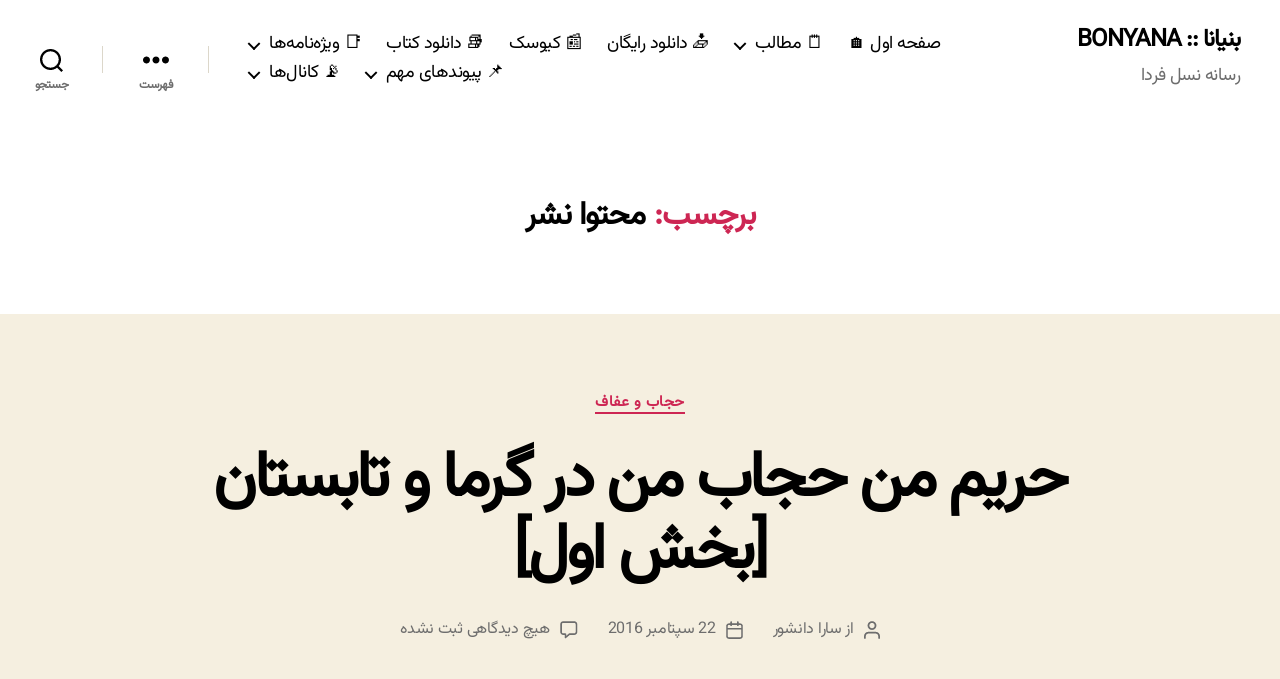

--- FILE ---
content_type: text/html; charset=UTF-8
request_url: https://bonyana.com/tag/%D9%85%D8%AD%D8%AA%D9%88%D8%A7-%D9%86%D8%B4%D8%B1/
body_size: 25318
content:
<!DOCTYPE html>

<html class="no-js" dir="rtl" lang="fa-IR" prefix="og: https://ogp.me/ns#">

	<head>

		<meta charset="UTF-8">
		<meta name="viewport" content="width=device-width, initial-scale=1.0">

		<link rel="profile" href="https://gmpg.org/xfn/11">

			<style>img:is([sizes="auto" i], [sizes^="auto," i]) { contain-intrinsic-size: 3000px 1500px }</style>
	
<!-- بهینه‌سازی موتور جستجو توسط Rank Math - https://rankmath.com/ -->
<title>محتوا نشر Archives &ndash; بنیانا :: BONYANA</title>
<meta name="robots" content="follow, index, max-snippet:-1, max-video-preview:-1, max-image-preview:large"/>
<link rel="canonical" href="https://bonyana.com/tag/%d9%85%d8%ad%d8%aa%d9%88%d8%a7-%d9%86%d8%b4%d8%b1/" />
<meta property="og:locale" content="fa_IR" />
<meta property="og:type" content="article" />
<meta property="og:title" content="محتوا نشر Archives &ndash; بنیانا :: BONYANA" />
<meta property="og:url" content="https://bonyana.com/tag/%d9%85%d8%ad%d8%aa%d9%88%d8%a7-%d9%86%d8%b4%d8%b1/" />
<meta property="og:site_name" content="بنیانا | BONYANA" />
<meta property="article:publisher" content="https://www.facebook.com/bonyanair" />
<meta name="twitter:card" content="summary_large_image" />
<meta name="twitter:title" content="محتوا نشر Archives &ndash; بنیانا :: BONYANA" />
<meta name="twitter:site" content="@bonyana_com" />
<meta name="twitter:label1" content="نوشته‌ها" />
<meta name="twitter:data1" content="1" />
<script type="application/ld+json" class="rank-math-schema">{"@context":"https://schema.org","@graph":[{"@type":"NewsMediaOrganization","@id":"https://bonyana.com/#organization","name":"\u0628\u0646\u06cc\u0627\u0646\u0627 | BONYANA","url":"https://bonyana.com","sameAs":["https://www.facebook.com/bonyanair","https://twitter.com/bonyana_com"]},{"@type":"WebSite","@id":"https://bonyana.com/#website","url":"https://bonyana.com","name":"\u0628\u0646\u06cc\u0627\u0646\u0627 | BONYANA","publisher":{"@id":"https://bonyana.com/#organization"},"inLanguage":"fa-IR"},{"@type":"CollectionPage","@id":"https://bonyana.com/tag/%d9%85%d8%ad%d8%aa%d9%88%d8%a7-%d9%86%d8%b4%d8%b1/#webpage","url":"https://bonyana.com/tag/%d9%85%d8%ad%d8%aa%d9%88%d8%a7-%d9%86%d8%b4%d8%b1/","name":"\u0645\u062d\u062a\u0648\u0627 \u0646\u0634\u0631 Archives &ndash; \u0628\u0646\u06cc\u0627\u0646\u0627 :: BONYANA","isPartOf":{"@id":"https://bonyana.com/#website"},"inLanguage":"fa-IR"}]}</script>
<!-- /افزونه سئو ورپرس Rank Math -->

<link rel="alternate" type="application/rss+xml" title="بنیانا :: BONYANA &raquo; خوراک" href="https://bonyana.com/feed/" />
<link rel="alternate" type="application/rss+xml" title="بنیانا :: BONYANA &raquo; خوراک دیدگاه‌ها" href="https://bonyana.com/comments/feed/" />
<link rel="alternate" type="application/rss+xml" title="بنیانا :: BONYANA &raquo; محتوا نشر خوراک برچسب" href="https://bonyana.com/tag/%d9%85%d8%ad%d8%aa%d9%88%d8%a7-%d9%86%d8%b4%d8%b1/feed/" />
<script type="49986cfc808cb3d833dc96c8-text/javascript">
window._wpemojiSettings = {"baseUrl":"https:\/\/s.w.org\/images\/core\/emoji\/16.0.1\/72x72\/","ext":".png","svgUrl":"https:\/\/s.w.org\/images\/core\/emoji\/16.0.1\/svg\/","svgExt":".svg","source":{"concatemoji":"https:\/\/bonyana.com\/wp-includes\/js\/wp-emoji-release.min.js?ver=7469cd186d37cb051ad31735a1e0e702"}};
/*! This file is auto-generated */
!function(s,n){var o,i,e;function c(e){try{var t={supportTests:e,timestamp:(new Date).valueOf()};sessionStorage.setItem(o,JSON.stringify(t))}catch(e){}}function p(e,t,n){e.clearRect(0,0,e.canvas.width,e.canvas.height),e.fillText(t,0,0);var t=new Uint32Array(e.getImageData(0,0,e.canvas.width,e.canvas.height).data),a=(e.clearRect(0,0,e.canvas.width,e.canvas.height),e.fillText(n,0,0),new Uint32Array(e.getImageData(0,0,e.canvas.width,e.canvas.height).data));return t.every(function(e,t){return e===a[t]})}function u(e,t){e.clearRect(0,0,e.canvas.width,e.canvas.height),e.fillText(t,0,0);for(var n=e.getImageData(16,16,1,1),a=0;a<n.data.length;a++)if(0!==n.data[a])return!1;return!0}function f(e,t,n,a){switch(t){case"flag":return n(e,"\ud83c\udff3\ufe0f\u200d\u26a7\ufe0f","\ud83c\udff3\ufe0f\u200b\u26a7\ufe0f")?!1:!n(e,"\ud83c\udde8\ud83c\uddf6","\ud83c\udde8\u200b\ud83c\uddf6")&&!n(e,"\ud83c\udff4\udb40\udc67\udb40\udc62\udb40\udc65\udb40\udc6e\udb40\udc67\udb40\udc7f","\ud83c\udff4\u200b\udb40\udc67\u200b\udb40\udc62\u200b\udb40\udc65\u200b\udb40\udc6e\u200b\udb40\udc67\u200b\udb40\udc7f");case"emoji":return!a(e,"\ud83e\udedf")}return!1}function g(e,t,n,a){var r="undefined"!=typeof WorkerGlobalScope&&self instanceof WorkerGlobalScope?new OffscreenCanvas(300,150):s.createElement("canvas"),o=r.getContext("2d",{willReadFrequently:!0}),i=(o.textBaseline="top",o.font="600 32px Arial",{});return e.forEach(function(e){i[e]=t(o,e,n,a)}),i}function t(e){var t=s.createElement("script");t.src=e,t.defer=!0,s.head.appendChild(t)}"undefined"!=typeof Promise&&(o="wpEmojiSettingsSupports",i=["flag","emoji"],n.supports={everything:!0,everythingExceptFlag:!0},e=new Promise(function(e){s.addEventListener("DOMContentLoaded",e,{once:!0})}),new Promise(function(t){var n=function(){try{var e=JSON.parse(sessionStorage.getItem(o));if("object"==typeof e&&"number"==typeof e.timestamp&&(new Date).valueOf()<e.timestamp+604800&&"object"==typeof e.supportTests)return e.supportTests}catch(e){}return null}();if(!n){if("undefined"!=typeof Worker&&"undefined"!=typeof OffscreenCanvas&&"undefined"!=typeof URL&&URL.createObjectURL&&"undefined"!=typeof Blob)try{var e="postMessage("+g.toString()+"("+[JSON.stringify(i),f.toString(),p.toString(),u.toString()].join(",")+"));",a=new Blob([e],{type:"text/javascript"}),r=new Worker(URL.createObjectURL(a),{name:"wpTestEmojiSupports"});return void(r.onmessage=function(e){c(n=e.data),r.terminate(),t(n)})}catch(e){}c(n=g(i,f,p,u))}t(n)}).then(function(e){for(var t in e)n.supports[t]=e[t],n.supports.everything=n.supports.everything&&n.supports[t],"flag"!==t&&(n.supports.everythingExceptFlag=n.supports.everythingExceptFlag&&n.supports[t]);n.supports.everythingExceptFlag=n.supports.everythingExceptFlag&&!n.supports.flag,n.DOMReady=!1,n.readyCallback=function(){n.DOMReady=!0}}).then(function(){return e}).then(function(){var e;n.supports.everything||(n.readyCallback(),(e=n.source||{}).concatemoji?t(e.concatemoji):e.wpemoji&&e.twemoji&&(t(e.twemoji),t(e.wpemoji)))}))}((window,document),window._wpemojiSettings);
</script>
<style id='wp-emoji-styles-inline-css'>

	img.wp-smiley, img.emoji {
		display: inline !important;
		border: none !important;
		box-shadow: none !important;
		height: 1em !important;
		width: 1em !important;
		margin: 0 0.07em !important;
		vertical-align: -0.1em !important;
		background: none !important;
		padding: 0 !important;
	}
</style>
<link rel='stylesheet' id='wp-block-library-rtl-css' href='https://bonyana.com/wp-includes/css/dist/block-library/style-rtl.min.css?ver=7469cd186d37cb051ad31735a1e0e702' media='all' />
<style id='classic-theme-styles-inline-css'>
/*! This file is auto-generated */
.wp-block-button__link{color:#fff;background-color:#32373c;border-radius:9999px;box-shadow:none;text-decoration:none;padding:calc(.667em + 2px) calc(1.333em + 2px);font-size:1.125em}.wp-block-file__button{background:#32373c;color:#fff;text-decoration:none}
</style>
<style id='global-styles-inline-css'>
:root{--wp--preset--aspect-ratio--square: 1;--wp--preset--aspect-ratio--4-3: 4/3;--wp--preset--aspect-ratio--3-4: 3/4;--wp--preset--aspect-ratio--3-2: 3/2;--wp--preset--aspect-ratio--2-3: 2/3;--wp--preset--aspect-ratio--16-9: 16/9;--wp--preset--aspect-ratio--9-16: 9/16;--wp--preset--color--black: #000000;--wp--preset--color--cyan-bluish-gray: #abb8c3;--wp--preset--color--white: #ffffff;--wp--preset--color--pale-pink: #f78da7;--wp--preset--color--vivid-red: #cf2e2e;--wp--preset--color--luminous-vivid-orange: #ff6900;--wp--preset--color--luminous-vivid-amber: #fcb900;--wp--preset--color--light-green-cyan: #7bdcb5;--wp--preset--color--vivid-green-cyan: #00d084;--wp--preset--color--pale-cyan-blue: #8ed1fc;--wp--preset--color--vivid-cyan-blue: #0693e3;--wp--preset--color--vivid-purple: #9b51e0;--wp--preset--color--accent: #cd2653;--wp--preset--color--primary: #000000;--wp--preset--color--secondary: #6d6d6d;--wp--preset--color--subtle-background: #dcd7ca;--wp--preset--color--background: #f5efe0;--wp--preset--gradient--vivid-cyan-blue-to-vivid-purple: linear-gradient(135deg,rgba(6,147,227,1) 0%,rgb(155,81,224) 100%);--wp--preset--gradient--light-green-cyan-to-vivid-green-cyan: linear-gradient(135deg,rgb(122,220,180) 0%,rgb(0,208,130) 100%);--wp--preset--gradient--luminous-vivid-amber-to-luminous-vivid-orange: linear-gradient(135deg,rgba(252,185,0,1) 0%,rgba(255,105,0,1) 100%);--wp--preset--gradient--luminous-vivid-orange-to-vivid-red: linear-gradient(135deg,rgba(255,105,0,1) 0%,rgb(207,46,46) 100%);--wp--preset--gradient--very-light-gray-to-cyan-bluish-gray: linear-gradient(135deg,rgb(238,238,238) 0%,rgb(169,184,195) 100%);--wp--preset--gradient--cool-to-warm-spectrum: linear-gradient(135deg,rgb(74,234,220) 0%,rgb(151,120,209) 20%,rgb(207,42,186) 40%,rgb(238,44,130) 60%,rgb(251,105,98) 80%,rgb(254,248,76) 100%);--wp--preset--gradient--blush-light-purple: linear-gradient(135deg,rgb(255,206,236) 0%,rgb(152,150,240) 100%);--wp--preset--gradient--blush-bordeaux: linear-gradient(135deg,rgb(254,205,165) 0%,rgb(254,45,45) 50%,rgb(107,0,62) 100%);--wp--preset--gradient--luminous-dusk: linear-gradient(135deg,rgb(255,203,112) 0%,rgb(199,81,192) 50%,rgb(65,88,208) 100%);--wp--preset--gradient--pale-ocean: linear-gradient(135deg,rgb(255,245,203) 0%,rgb(182,227,212) 50%,rgb(51,167,181) 100%);--wp--preset--gradient--electric-grass: linear-gradient(135deg,rgb(202,248,128) 0%,rgb(113,206,126) 100%);--wp--preset--gradient--midnight: linear-gradient(135deg,rgb(2,3,129) 0%,rgb(40,116,252) 100%);--wp--preset--font-size--small: 18px;--wp--preset--font-size--medium: 20px;--wp--preset--font-size--large: 26.25px;--wp--preset--font-size--x-large: 42px;--wp--preset--font-size--normal: 21px;--wp--preset--font-size--larger: 32px;--wp--preset--spacing--20: 0.44rem;--wp--preset--spacing--30: 0.67rem;--wp--preset--spacing--40: 1rem;--wp--preset--spacing--50: 1.5rem;--wp--preset--spacing--60: 2.25rem;--wp--preset--spacing--70: 3.38rem;--wp--preset--spacing--80: 5.06rem;--wp--preset--shadow--natural: 6px 6px 9px rgba(0, 0, 0, 0.2);--wp--preset--shadow--deep: 12px 12px 50px rgba(0, 0, 0, 0.4);--wp--preset--shadow--sharp: 6px 6px 0px rgba(0, 0, 0, 0.2);--wp--preset--shadow--outlined: 6px 6px 0px -3px rgba(255, 255, 255, 1), 6px 6px rgba(0, 0, 0, 1);--wp--preset--shadow--crisp: 6px 6px 0px rgba(0, 0, 0, 1);}:where(.is-layout-flex){gap: 0.5em;}:where(.is-layout-grid){gap: 0.5em;}body .is-layout-flex{display: flex;}.is-layout-flex{flex-wrap: wrap;align-items: center;}.is-layout-flex > :is(*, div){margin: 0;}body .is-layout-grid{display: grid;}.is-layout-grid > :is(*, div){margin: 0;}:where(.wp-block-columns.is-layout-flex){gap: 2em;}:where(.wp-block-columns.is-layout-grid){gap: 2em;}:where(.wp-block-post-template.is-layout-flex){gap: 1.25em;}:where(.wp-block-post-template.is-layout-grid){gap: 1.25em;}.has-black-color{color: var(--wp--preset--color--black) !important;}.has-cyan-bluish-gray-color{color: var(--wp--preset--color--cyan-bluish-gray) !important;}.has-white-color{color: var(--wp--preset--color--white) !important;}.has-pale-pink-color{color: var(--wp--preset--color--pale-pink) !important;}.has-vivid-red-color{color: var(--wp--preset--color--vivid-red) !important;}.has-luminous-vivid-orange-color{color: var(--wp--preset--color--luminous-vivid-orange) !important;}.has-luminous-vivid-amber-color{color: var(--wp--preset--color--luminous-vivid-amber) !important;}.has-light-green-cyan-color{color: var(--wp--preset--color--light-green-cyan) !important;}.has-vivid-green-cyan-color{color: var(--wp--preset--color--vivid-green-cyan) !important;}.has-pale-cyan-blue-color{color: var(--wp--preset--color--pale-cyan-blue) !important;}.has-vivid-cyan-blue-color{color: var(--wp--preset--color--vivid-cyan-blue) !important;}.has-vivid-purple-color{color: var(--wp--preset--color--vivid-purple) !important;}.has-black-background-color{background-color: var(--wp--preset--color--black) !important;}.has-cyan-bluish-gray-background-color{background-color: var(--wp--preset--color--cyan-bluish-gray) !important;}.has-white-background-color{background-color: var(--wp--preset--color--white) !important;}.has-pale-pink-background-color{background-color: var(--wp--preset--color--pale-pink) !important;}.has-vivid-red-background-color{background-color: var(--wp--preset--color--vivid-red) !important;}.has-luminous-vivid-orange-background-color{background-color: var(--wp--preset--color--luminous-vivid-orange) !important;}.has-luminous-vivid-amber-background-color{background-color: var(--wp--preset--color--luminous-vivid-amber) !important;}.has-light-green-cyan-background-color{background-color: var(--wp--preset--color--light-green-cyan) !important;}.has-vivid-green-cyan-background-color{background-color: var(--wp--preset--color--vivid-green-cyan) !important;}.has-pale-cyan-blue-background-color{background-color: var(--wp--preset--color--pale-cyan-blue) !important;}.has-vivid-cyan-blue-background-color{background-color: var(--wp--preset--color--vivid-cyan-blue) !important;}.has-vivid-purple-background-color{background-color: var(--wp--preset--color--vivid-purple) !important;}.has-black-border-color{border-color: var(--wp--preset--color--black) !important;}.has-cyan-bluish-gray-border-color{border-color: var(--wp--preset--color--cyan-bluish-gray) !important;}.has-white-border-color{border-color: var(--wp--preset--color--white) !important;}.has-pale-pink-border-color{border-color: var(--wp--preset--color--pale-pink) !important;}.has-vivid-red-border-color{border-color: var(--wp--preset--color--vivid-red) !important;}.has-luminous-vivid-orange-border-color{border-color: var(--wp--preset--color--luminous-vivid-orange) !important;}.has-luminous-vivid-amber-border-color{border-color: var(--wp--preset--color--luminous-vivid-amber) !important;}.has-light-green-cyan-border-color{border-color: var(--wp--preset--color--light-green-cyan) !important;}.has-vivid-green-cyan-border-color{border-color: var(--wp--preset--color--vivid-green-cyan) !important;}.has-pale-cyan-blue-border-color{border-color: var(--wp--preset--color--pale-cyan-blue) !important;}.has-vivid-cyan-blue-border-color{border-color: var(--wp--preset--color--vivid-cyan-blue) !important;}.has-vivid-purple-border-color{border-color: var(--wp--preset--color--vivid-purple) !important;}.has-vivid-cyan-blue-to-vivid-purple-gradient-background{background: var(--wp--preset--gradient--vivid-cyan-blue-to-vivid-purple) !important;}.has-light-green-cyan-to-vivid-green-cyan-gradient-background{background: var(--wp--preset--gradient--light-green-cyan-to-vivid-green-cyan) !important;}.has-luminous-vivid-amber-to-luminous-vivid-orange-gradient-background{background: var(--wp--preset--gradient--luminous-vivid-amber-to-luminous-vivid-orange) !important;}.has-luminous-vivid-orange-to-vivid-red-gradient-background{background: var(--wp--preset--gradient--luminous-vivid-orange-to-vivid-red) !important;}.has-very-light-gray-to-cyan-bluish-gray-gradient-background{background: var(--wp--preset--gradient--very-light-gray-to-cyan-bluish-gray) !important;}.has-cool-to-warm-spectrum-gradient-background{background: var(--wp--preset--gradient--cool-to-warm-spectrum) !important;}.has-blush-light-purple-gradient-background{background: var(--wp--preset--gradient--blush-light-purple) !important;}.has-blush-bordeaux-gradient-background{background: var(--wp--preset--gradient--blush-bordeaux) !important;}.has-luminous-dusk-gradient-background{background: var(--wp--preset--gradient--luminous-dusk) !important;}.has-pale-ocean-gradient-background{background: var(--wp--preset--gradient--pale-ocean) !important;}.has-electric-grass-gradient-background{background: var(--wp--preset--gradient--electric-grass) !important;}.has-midnight-gradient-background{background: var(--wp--preset--gradient--midnight) !important;}.has-small-font-size{font-size: var(--wp--preset--font-size--small) !important;}.has-medium-font-size{font-size: var(--wp--preset--font-size--medium) !important;}.has-large-font-size{font-size: var(--wp--preset--font-size--large) !important;}.has-x-large-font-size{font-size: var(--wp--preset--font-size--x-large) !important;}
:where(.wp-block-post-template.is-layout-flex){gap: 1.25em;}:where(.wp-block-post-template.is-layout-grid){gap: 1.25em;}
:where(.wp-block-columns.is-layout-flex){gap: 2em;}:where(.wp-block-columns.is-layout-grid){gap: 2em;}
:root :where(.wp-block-pullquote){font-size: 1.5em;line-height: 1.6;}
</style>
<link rel='stylesheet' id='likebtn_style-css' href='https://bonyana.com/wp-content/plugins/likebtn-like-button/public/css/style.css?ver=7469cd186d37cb051ad31735a1e0e702' media='all' />
<link rel='stylesheet' id='uaf_client_css-css' href='https://bonyana.com/wp-content/uploads/useanyfont/uaf.css?ver=1721123092' media='all' />
<link rel='stylesheet' id='twentytwenty-style-rtl-css' href='https://bonyana.com/wp-content/themes/twentytwenty/style-rtl.css?ver=2.9' media='all' />
<style id='twentytwenty-style-inline-css'>
.color-accent,.color-accent-hover:hover,.color-accent-hover:focus,:root .has-accent-color,.has-drop-cap:not(:focus):first-letter,.wp-block-button.is-style-outline,a { color: #cd2653; }blockquote,.border-color-accent,.border-color-accent-hover:hover,.border-color-accent-hover:focus { border-color: #cd2653; }button,.button,.faux-button,.wp-block-button__link,.wp-block-file .wp-block-file__button,input[type="button"],input[type="reset"],input[type="submit"],.bg-accent,.bg-accent-hover:hover,.bg-accent-hover:focus,:root .has-accent-background-color,.comment-reply-link { background-color: #cd2653; }.fill-children-accent,.fill-children-accent * { fill: #cd2653; }body,.entry-title a,:root .has-primary-color { color: #000000; }:root .has-primary-background-color { background-color: #000000; }cite,figcaption,.wp-caption-text,.post-meta,.entry-content .wp-block-archives li,.entry-content .wp-block-categories li,.entry-content .wp-block-latest-posts li,.wp-block-latest-comments__comment-date,.wp-block-latest-posts__post-date,.wp-block-embed figcaption,.wp-block-image figcaption,.wp-block-pullquote cite,.comment-metadata,.comment-respond .comment-notes,.comment-respond .logged-in-as,.pagination .dots,.entry-content hr:not(.has-background),hr.styled-separator,:root .has-secondary-color { color: #6d6d6d; }:root .has-secondary-background-color { background-color: #6d6d6d; }pre,fieldset,input,textarea,table,table *,hr { border-color: #dcd7ca; }caption,code,code,kbd,samp,.wp-block-table.is-style-stripes tbody tr:nth-child(odd),:root .has-subtle-background-background-color { background-color: #dcd7ca; }.wp-block-table.is-style-stripes { border-bottom-color: #dcd7ca; }.wp-block-latest-posts.is-grid li { border-top-color: #dcd7ca; }:root .has-subtle-background-color { color: #dcd7ca; }body:not(.overlay-header) .primary-menu > li > a,body:not(.overlay-header) .primary-menu > li > .icon,.modal-menu a,.footer-menu a, .footer-widgets a:where(:not(.wp-block-button__link)),#site-footer .wp-block-button.is-style-outline,.wp-block-pullquote:before,.singular:not(.overlay-header) .entry-header a,.archive-header a,.header-footer-group .color-accent,.header-footer-group .color-accent-hover:hover { color: #cd2653; }.social-icons a,#site-footer button:not(.toggle),#site-footer .button,#site-footer .faux-button,#site-footer .wp-block-button__link,#site-footer .wp-block-file__button,#site-footer input[type="button"],#site-footer input[type="reset"],#site-footer input[type="submit"] { background-color: #cd2653; }.header-footer-group,body:not(.overlay-header) #site-header .toggle,.menu-modal .toggle { color: #000000; }body:not(.overlay-header) .primary-menu ul { background-color: #000000; }body:not(.overlay-header) .primary-menu > li > ul:after { border-bottom-color: #000000; }body:not(.overlay-header) .primary-menu ul ul:after { border-left-color: #000000; }.site-description,body:not(.overlay-header) .toggle-inner .toggle-text,.widget .post-date,.widget .rss-date,.widget_archive li,.widget_categories li,.widget cite,.widget_pages li,.widget_meta li,.widget_nav_menu li,.powered-by-wordpress,.footer-credits .privacy-policy,.to-the-top,.singular .entry-header .post-meta,.singular:not(.overlay-header) .entry-header .post-meta a { color: #6d6d6d; }.header-footer-group pre,.header-footer-group fieldset,.header-footer-group input,.header-footer-group textarea,.header-footer-group table,.header-footer-group table *,.footer-nav-widgets-wrapper,#site-footer,.menu-modal nav *,.footer-widgets-outer-wrapper,.footer-top { border-color: #dcd7ca; }.header-footer-group table caption,body:not(.overlay-header) .header-inner .toggle-wrapper::before { background-color: #dcd7ca; }
body,input,textarea,button,.button,.faux-button,.faux-button.more-link,.wp-block-button__link,.wp-block-file__button,.has-drop-cap:not(:focus)::first-letter,.entry-content .wp-block-archives,.entry-content .wp-block-categories,.entry-content .wp-block-cover-image,.entry-content .wp-block-cover-image p,.entry-content .wp-block-latest-comments,.entry-content .wp-block-latest-posts,.entry-content .wp-block-pullquote,.entry-content .wp-block-quote.is-large,.entry-content .wp-block-quote.is-style-large,.entry-content .wp-block-archives *,.entry-content .wp-block-categories *,.entry-content .wp-block-latest-posts *,.entry-content .wp-block-latest-comments *,.entry-content,.entry-content h1,.entry-content h2,.entry-content h3,.entry-content h4,.entry-content h5,.entry-content h6,.entry-content p,.entry-content ol,.entry-content ul,.entry-content dl,.entry-content dt,.entry-content cite,.entry-content figcaption,.entry-content table,.entry-content address,.entry-content .wp-caption-text,.entry-content .wp-block-file,.comment-content p,.comment-content ol,.comment-content ul,.comment-content dl,.comment-content dt,.comment-content cite,.comment-content figcaption,.comment-content .wp-caption-text,.widget_text p,.widget_text ol,.widget_text ul,.widget_text dl,.widget_text dt,.widget-content .rssSummary,.widget-content cite,.widget-content figcaption,.widget-content .wp-caption-text { font-family: Tahoma,Arial,sans-serif; }
</style>
<link rel='stylesheet' id='twentytwenty-fonts-css' href='https://bonyana.com/wp-content/themes/twentytwenty/assets/css/font-inter.css?ver=2.9' media='all' />
<link rel='stylesheet' id='twentytwenty-print-style-css' href='https://bonyana.com/wp-content/themes/twentytwenty/print.css?ver=2.9' media='print' />
<link rel='stylesheet' id='um_modal-css' href='https://bonyana.com/wp-content/plugins/ultimate-member/assets/css/um-modal.min.css?ver=2.10.6' media='all' />
<link rel='stylesheet' id='um_ui-css' href='https://bonyana.com/wp-content/plugins/ultimate-member/assets/libs/jquery-ui/jquery-ui.min.css?ver=1.13.2' media='all' />
<link rel='stylesheet' id='um_tipsy-css' href='https://bonyana.com/wp-content/plugins/ultimate-member/assets/libs/tipsy/tipsy.min.css?ver=1.0.0a' media='all' />
<link rel='stylesheet' id='um_raty-css' href='https://bonyana.com/wp-content/plugins/ultimate-member/assets/libs/raty/um-raty.min.css?ver=2.6.0' media='all' />
<link rel='stylesheet' id='select2-css' href='https://bonyana.com/wp-content/plugins/ultimate-member/assets/libs/select2/select2.min.css?ver=4.0.13' media='all' />
<link rel='stylesheet' id='um_fileupload-css' href='https://bonyana.com/wp-content/plugins/ultimate-member/assets/css/um-fileupload.min.css?ver=2.10.6' media='all' />
<link rel='stylesheet' id='um_confirm-css' href='https://bonyana.com/wp-content/plugins/ultimate-member/assets/libs/um-confirm/um-confirm.min.css?ver=1.0' media='all' />
<link rel='stylesheet' id='um_datetime-css' href='https://bonyana.com/wp-content/plugins/ultimate-member/assets/libs/pickadate/default.min.css?ver=3.6.2' media='all' />
<link rel='stylesheet' id='um_datetime_date-css' href='https://bonyana.com/wp-content/plugins/ultimate-member/assets/libs/pickadate/default.date.min.css?ver=3.6.2' media='all' />
<link rel='stylesheet' id='um_datetime_time-css' href='https://bonyana.com/wp-content/plugins/ultimate-member/assets/libs/pickadate/default.time.min.css?ver=3.6.2' media='all' />
<link rel='stylesheet' id='um_fonticons_ii-css' href='https://bonyana.com/wp-content/plugins/ultimate-member/assets/libs/legacy/fonticons/fonticons-ii.min.css?ver=2.10.6' media='all' />
<link rel='stylesheet' id='um_fonticons_fa-css' href='https://bonyana.com/wp-content/plugins/ultimate-member/assets/libs/legacy/fonticons/fonticons-fa.min.css?ver=2.10.6' media='all' />
<link rel='stylesheet' id='um_fontawesome-css' href='https://bonyana.com/wp-content/plugins/ultimate-member/assets/css/um-fontawesome.min.css?ver=6.5.2' media='all' />
<link rel='stylesheet' id='um_common-css' href='https://bonyana.com/wp-content/plugins/ultimate-member/assets/css/common.min.css?ver=2.10.6' media='all' />
<link rel='stylesheet' id='um_responsive-css' href='https://bonyana.com/wp-content/plugins/ultimate-member/assets/css/um-responsive.min.css?ver=2.10.6' media='all' />
<link rel='stylesheet' id='um_styles-css' href='https://bonyana.com/wp-content/plugins/ultimate-member/assets/css/um-styles.min.css?ver=2.10.6' media='all' />
<link rel='stylesheet' id='um_crop-css' href='https://bonyana.com/wp-content/plugins/ultimate-member/assets/libs/cropper/cropper.min.css?ver=1.6.1' media='all' />
<link rel='stylesheet' id='um_profile-css' href='https://bonyana.com/wp-content/plugins/ultimate-member/assets/css/um-profile.min.css?ver=2.10.6' media='all' />
<link rel='stylesheet' id='um_account-css' href='https://bonyana.com/wp-content/plugins/ultimate-member/assets/css/um-account.min.css?ver=2.10.6' media='all' />
<link rel='stylesheet' id='um_misc-css' href='https://bonyana.com/wp-content/plugins/ultimate-member/assets/css/um-misc.min.css?ver=2.10.6' media='all' />
<link rel='stylesheet' id='um_rtl-css' href='https://bonyana.com/wp-content/plugins/ultimate-member/assets/css/um.rtl.min.css?ver=2.10.6' media='all' />
<link rel='stylesheet' id='um_default_css-css' href='https://bonyana.com/wp-content/plugins/ultimate-member/assets/css/um-old-default.min.css?ver=2.10.6' media='all' />
<script id="likebtn_frontend-js-extra" type="49986cfc808cb3d833dc96c8-text/javascript">
var likebtn_eh_data = {"ajaxurl":"https:\/\/bonyana.com\/wp-admin\/admin-ajax.php","security":"16c5d9961d"};
</script>
<script src="https://bonyana.com/wp-content/plugins/likebtn-like-button/public/js/frontend.js?ver=7469cd186d37cb051ad31735a1e0e702" id="likebtn_frontend-js" type="49986cfc808cb3d833dc96c8-text/javascript"></script>
<script src="https://bonyana.com/wp-content/themes/twentytwenty/assets/js/index.js?ver=2.9" id="twentytwenty-js-js" defer data-wp-strategy="defer" type="49986cfc808cb3d833dc96c8-text/javascript"></script>
<script src="https://bonyana.com/wp-includes/js/jquery/jquery.min.js?ver=3.7.1" id="jquery-core-js" type="49986cfc808cb3d833dc96c8-text/javascript"></script>
<script src="https://bonyana.com/wp-includes/js/jquery/jquery-migrate.min.js?ver=3.4.1" id="jquery-migrate-js" type="49986cfc808cb3d833dc96c8-text/javascript"></script>
<script src="https://bonyana.com/wp-content/plugins/ultimate-member/assets/js/um-gdpr.min.js?ver=2.10.6" id="um-gdpr-js" type="49986cfc808cb3d833dc96c8-text/javascript"></script>
<link rel="https://api.w.org/" href="https://bonyana.com/wp-json/" /><link rel="alternate" title="JSON" type="application/json" href="https://bonyana.com/wp-json/wp/v2/tags/1158" /><link rel="EditURI" type="application/rsd+xml" title="RSD" href="https://bonyana.com/xmlrpc.php?rsd" />
	<script type="49986cfc808cb3d833dc96c8-text/javascript">document.documentElement.className = document.documentElement.className.replace( 'no-js', 'js' );</script>
	<link rel="alternate" href="https://bonyana.com/" hreflang="fa" />
<meta name="theme-color" content=" #D23B64"/><link rel="icon" href="https://bonyana.com/wp-content/uploads/2020/08/cropped-bcom02-32x32.png" sizes="32x32" />
<link rel="icon" href="https://bonyana.com/wp-content/uploads/2020/08/cropped-bcom02-192x192.png" sizes="192x192" />
<link rel="apple-touch-icon" href="https://bonyana.com/wp-content/uploads/2020/08/cropped-bcom02-180x180.png" />
<meta name="msapplication-TileImage" content="https://bonyana.com/wp-content/uploads/2020/08/cropped-bcom02-270x270.png" />

	</head>

	<body data-rsssl=1 class="rtl archive tag tag-1158 wp-embed-responsive wp-theme-twentytwenty enable-search-modal has-no-pagination showing-comments show-avatars footer-top-visible">

		<a class="skip-link screen-reader-text" href="#site-content">جهش به محتوا</a>
		<header id="site-header" class="header-footer-group">

			<div class="header-inner section-inner">

				<div class="header-titles-wrapper">

					
						<button class="toggle search-toggle mobile-search-toggle" data-toggle-target=".search-modal" data-toggle-body-class="showing-search-modal" data-set-focus=".search-modal .search-field" aria-expanded="false">
							<span class="toggle-inner">
								<span class="toggle-icon">
									<svg class="svg-icon" aria-hidden="true" role="img" focusable="false" xmlns="http://www.w3.org/2000/svg" width="23" height="23" viewBox="0 0 23 23"><path d="M38.710696,48.0601792 L43,52.3494831 L41.3494831,54 L37.0601792,49.710696 C35.2632422,51.1481185 32.9839107,52.0076499 30.5038249,52.0076499 C24.7027226,52.0076499 20,47.3049272 20,41.5038249 C20,35.7027226 24.7027226,31 30.5038249,31 C36.3049272,31 41.0076499,35.7027226 41.0076499,41.5038249 C41.0076499,43.9839107 40.1481185,46.2632422 38.710696,48.0601792 Z M36.3875844,47.1716785 C37.8030221,45.7026647 38.6734666,43.7048964 38.6734666,41.5038249 C38.6734666,36.9918565 35.0157934,33.3341833 30.5038249,33.3341833 C25.9918565,33.3341833 22.3341833,36.9918565 22.3341833,41.5038249 C22.3341833,46.0157934 25.9918565,49.6734666 30.5038249,49.6734666 C32.7048964,49.6734666 34.7026647,48.8030221 36.1716785,47.3875844 C36.2023931,47.347638 36.2360451,47.3092237 36.2726343,47.2726343 C36.3092237,47.2360451 36.347638,47.2023931 36.3875844,47.1716785 Z" transform="translate(-20 -31)" /></svg>								</span>
								<span class="toggle-text">جستجو</span>
							</span>
						</button><!-- .search-toggle -->

					
					<div class="header-titles">

						<div class="site-title faux-heading"><a href="https://bonyana.com/" rel="home">بنیانا :: BONYANA</a></div><div class="site-description">رسانه نسل فردا</div><!-- .site-description -->
					</div><!-- .header-titles -->

					<button class="toggle nav-toggle mobile-nav-toggle" data-toggle-target=".menu-modal"  data-toggle-body-class="showing-menu-modal" aria-expanded="false" data-set-focus=".close-nav-toggle">
						<span class="toggle-inner">
							<span class="toggle-icon">
								<svg class="svg-icon" aria-hidden="true" role="img" focusable="false" xmlns="http://www.w3.org/2000/svg" width="26" height="7" viewBox="0 0 26 7"><path fill-rule="evenodd" d="M332.5,45 C330.567003,45 329,43.4329966 329,41.5 C329,39.5670034 330.567003,38 332.5,38 C334.432997,38 336,39.5670034 336,41.5 C336,43.4329966 334.432997,45 332.5,45 Z M342,45 C340.067003,45 338.5,43.4329966 338.5,41.5 C338.5,39.5670034 340.067003,38 342,38 C343.932997,38 345.5,39.5670034 345.5,41.5 C345.5,43.4329966 343.932997,45 342,45 Z M351.5,45 C349.567003,45 348,43.4329966 348,41.5 C348,39.5670034 349.567003,38 351.5,38 C353.432997,38 355,39.5670034 355,41.5 C355,43.4329966 353.432997,45 351.5,45 Z" transform="translate(-329 -38)" /></svg>							</span>
							<span class="toggle-text">فهرست</span>
						</span>
					</button><!-- .nav-toggle -->

				</div><!-- .header-titles-wrapper -->

				<div class="header-navigation-wrapper">

					
							<nav class="primary-menu-wrapper" aria-label="افقی">

								<ul class="primary-menu reset-list-style">

								<li id="menu-item-22082" class="menu-item menu-item-type-custom menu-item-object-custom menu-item-home menu-item-22082"><a href="https://bonyana.com/">صفحه اول 🏠</a></li>
<li id="menu-item-22078" class="menu-item menu-item-type-custom menu-item-object-custom menu-item-has-children menu-item-22078"><a>🗒 مطالب</a><span class="icon"></span>
<ul class="sub-menu">
	<li id="menu-item-22093" class="menu-item menu-item-type-custom menu-item-object-custom menu-item-22093"><a href="https://bonyana.com/category/news/">اخبار 🗞</a></li>
	<li id="menu-item-22098" class="menu-item menu-item-type-custom menu-item-object-custom menu-item-22098"><a href="https://bonyana.com/category/words/">کلمات 🗒</a></li>
	<li id="menu-item-22081" class="menu-item menu-item-type-custom menu-item-object-custom menu-item-22081"><a href="https://bonyana.com/category/video/">فیلم‌ها 🎞</a></li>
	<li id="menu-item-22080" class="menu-item menu-item-type-custom menu-item-object-custom menu-item-22080"><a href="https://bonyana.com/category/photo/">عکس‌ها 🖼</a></li>
	<li id="menu-item-22079" class="menu-item menu-item-type-custom menu-item-object-custom menu-item-22079"><a href="https://bonyana.com/category/sound/">شنیدنی‌ها 🎧</a></li>
	<li id="menu-item-22097" class="menu-item menu-item-type-custom menu-item-object-custom menu-item-22097"><a href="https://bonyana.com/category/introduction/">معرفی برترین ها 📇</a></li>
</ul>
</li>
<li id="menu-item-8" class="menu-item menu-item-type-taxonomy menu-item-object-category menu-item-8"><a href="https://bonyana.com/category/download/" title="								دانلود				">📥 دانلود رایگان</a></li>
<li id="menu-item-22084" class="menu-item menu-item-type-custom menu-item-object-custom menu-item-22084"><a href="https://bonyana.com/category/kioosk/">📰 کیوسک</a></li>
<li id="menu-item-22083" class="menu-item menu-item-type-custom menu-item-object-custom menu-item-22083"><a href="https://bonyana.com/category/ebook/">📚 دانلود کتاب</a></li>
<li id="menu-item-22085" class="menu-item menu-item-type-custom menu-item-object-custom menu-item-has-children menu-item-22085"><a>📑 ویژه‌نامه‌ها</a><span class="icon"></span>
<ul class="sub-menu">
	<li id="menu-item-22086" class="menu-item menu-item-type-custom menu-item-object-custom menu-item-22086"><a href="https://bonyana.com/category/roshd/ezdevaj/">ازدواج</a></li>
	<li id="menu-item-22087" class="menu-item menu-item-type-custom menu-item-object-custom menu-item-22087"><a href="https://bonyana.com/category/roshd/zanan/">زنان</a></li>
	<li id="menu-item-22088" class="menu-item menu-item-type-custom menu-item-object-custom menu-item-22088"><a href="https://bonyana.com/category/roshd/amrebemaaroof/">امر به معروف و نهی از منکر</a></li>
	<li id="menu-item-22089" class="menu-item menu-item-type-custom menu-item-object-custom menu-item-22089"><a href="https://bonyana.com/category/roshd/hijab/">حجاب و حیا</a></li>
	<li id="menu-item-22090" class="menu-item menu-item-type-custom menu-item-object-custom menu-item-22090"><a href="https://bonyana.com/category/roshd/downsides-of-foreign-channels/">شبکه های ماهواره ای</a></li>
	<li id="menu-item-22091" class="menu-item menu-item-type-custom menu-item-object-custom menu-item-22091"><a href="https://bonyana.com/category/tvandradio/">رسانه ملی</a></li>
</ul>
</li>
<li id="menu-item-20589" class="menu-item menu-item-type-custom menu-item-object-custom menu-item-has-children menu-item-20589"><a>📌 پیوندهای مهم</a><span class="icon"></span>
<ul class="sub-menu">
	<li id="menu-item-20590" class="menu-item menu-item-type-custom menu-item-object-custom menu-item-20590"><a href="https://bonyana.com/tamas/">تماس با سایت بنیانا</a></li>
	<li id="menu-item-20591" class="menu-item menu-item-type-custom menu-item-object-custom menu-item-20591"><a href="https://bonyana.com/about/">درباره سایت بنیانا</a></li>
	<li id="menu-item-24833" class="menu-item menu-item-type-custom menu-item-object-custom menu-item-24833"><a href="https://bonyana.com/explore/">کاوش در بنیانا</a></li>
	<li id="menu-item-20593" class="menu-item menu-item-type-custom menu-item-object-custom menu-item-20593"><a href="https://nahzat.onblog.ir">مشارکت و حمایت مالی از بنیانا</a></li>
	<li id="menu-item-20594" class="menu-item menu-item-type-custom menu-item-object-custom menu-item-20594"><a href="https://bonyana.com/cr/">قوانین کپی و استفاده از مطالب</a></li>
	<li id="menu-item-20595" class="menu-item menu-item-type-post_type menu-item-object-page menu-item-20595"><a href="https://bonyana.com/%d9%be%db%8c%d8%b4%d9%86%d9%87%d8%a7%d8%af-%d8%b4%d9%85%d8%a7-%d8%a8%d8%b1%d8%a7%db%8c-%d9%be%db%8c%d8%b4%d8%b1%d9%81%d8%aa-%d8%b3%d8%a7%db%8c%d8%aa-%d8%a8%d9%86%db%8c%d8%a7%d9%86%d8%a7-%da%86%db%8c/">پیشنهاد شما برای پیشرفت بنیانا چیست؟</a></li>
	<li id="menu-item-20596" class="menu-item menu-item-type-custom menu-item-object-custom menu-item-20596"><a href="https://nojavania.com/">ورود به سایت نوجوانیا</a></li>
	<li id="menu-item-26950" class="menu-item menu-item-type-custom menu-item-object-custom menu-item-26950"><a href="https://nahzat.onblog.ir">🤝 مشارکت و همکاری</a></li>
</ul>
</li>
<li id="menu-item-20598" class="menu-item menu-item-type-custom menu-item-object-custom menu-item-has-children menu-item-20598"><a href="https://bonyana.com/feeds/">📡 کانال‌ها</a><span class="icon"></span>
<ul class="sub-menu">
	<li id="menu-item-20599" class="menu-item menu-item-type-custom menu-item-object-custom menu-item-20599"><a href="https://eitaa.com/joinchat/637992960C0cd62b46f7">کانال ایتا</a></li>
	<li id="menu-item-20603" class="menu-item menu-item-type-custom menu-item-object-custom menu-item-20603"><a href="https://t.me/joinchat/AAAAADwDl509P4AWgEbB-A">کانال تلگرام</a></li>
	<li id="menu-item-21979" class="menu-item menu-item-type-custom menu-item-object-custom menu-item-21979"><a href="https://twitter.com/bonyana_com">بنیانا در توییتر</a></li>
	<li id="menu-item-20605" class="menu-item menu-item-type-custom menu-item-object-custom menu-item-20605"><a href="https://bonyana.com/feeds/">فهرست همه کانال های بنیانا</a></li>
	<li id="menu-item-20604" class="menu-item menu-item-type-custom menu-item-object-custom menu-item-20604"><a href="https://bonyana.com/feed">فید مطالب ( RSS )</a></li>
</ul>
</li>

								</ul>

							</nav><!-- .primary-menu-wrapper -->

						
						<div class="header-toggles hide-no-js">

						
							<div class="toggle-wrapper nav-toggle-wrapper has-expanded-menu">

								<button class="toggle nav-toggle desktop-nav-toggle" data-toggle-target=".menu-modal" data-toggle-body-class="showing-menu-modal" aria-expanded="false" data-set-focus=".close-nav-toggle">
									<span class="toggle-inner">
										<span class="toggle-text">فهرست</span>
										<span class="toggle-icon">
											<svg class="svg-icon" aria-hidden="true" role="img" focusable="false" xmlns="http://www.w3.org/2000/svg" width="26" height="7" viewBox="0 0 26 7"><path fill-rule="evenodd" d="M332.5,45 C330.567003,45 329,43.4329966 329,41.5 C329,39.5670034 330.567003,38 332.5,38 C334.432997,38 336,39.5670034 336,41.5 C336,43.4329966 334.432997,45 332.5,45 Z M342,45 C340.067003,45 338.5,43.4329966 338.5,41.5 C338.5,39.5670034 340.067003,38 342,38 C343.932997,38 345.5,39.5670034 345.5,41.5 C345.5,43.4329966 343.932997,45 342,45 Z M351.5,45 C349.567003,45 348,43.4329966 348,41.5 C348,39.5670034 349.567003,38 351.5,38 C353.432997,38 355,39.5670034 355,41.5 C355,43.4329966 353.432997,45 351.5,45 Z" transform="translate(-329 -38)" /></svg>										</span>
									</span>
								</button><!-- .nav-toggle -->

							</div><!-- .nav-toggle-wrapper -->

							
							<div class="toggle-wrapper search-toggle-wrapper">

								<button class="toggle search-toggle desktop-search-toggle" data-toggle-target=".search-modal" data-toggle-body-class="showing-search-modal" data-set-focus=".search-modal .search-field" aria-expanded="false">
									<span class="toggle-inner">
										<svg class="svg-icon" aria-hidden="true" role="img" focusable="false" xmlns="http://www.w3.org/2000/svg" width="23" height="23" viewBox="0 0 23 23"><path d="M38.710696,48.0601792 L43,52.3494831 L41.3494831,54 L37.0601792,49.710696 C35.2632422,51.1481185 32.9839107,52.0076499 30.5038249,52.0076499 C24.7027226,52.0076499 20,47.3049272 20,41.5038249 C20,35.7027226 24.7027226,31 30.5038249,31 C36.3049272,31 41.0076499,35.7027226 41.0076499,41.5038249 C41.0076499,43.9839107 40.1481185,46.2632422 38.710696,48.0601792 Z M36.3875844,47.1716785 C37.8030221,45.7026647 38.6734666,43.7048964 38.6734666,41.5038249 C38.6734666,36.9918565 35.0157934,33.3341833 30.5038249,33.3341833 C25.9918565,33.3341833 22.3341833,36.9918565 22.3341833,41.5038249 C22.3341833,46.0157934 25.9918565,49.6734666 30.5038249,49.6734666 C32.7048964,49.6734666 34.7026647,48.8030221 36.1716785,47.3875844 C36.2023931,47.347638 36.2360451,47.3092237 36.2726343,47.2726343 C36.3092237,47.2360451 36.347638,47.2023931 36.3875844,47.1716785 Z" transform="translate(-20 -31)" /></svg>										<span class="toggle-text">جستجو</span>
									</span>
								</button><!-- .search-toggle -->

							</div>

							
						</div><!-- .header-toggles -->
						
				</div><!-- .header-navigation-wrapper -->

			</div><!-- .header-inner -->

			<div class="search-modal cover-modal header-footer-group" data-modal-target-string=".search-modal" role="dialog" aria-modal="true" aria-label="جستجو">

	<div class="search-modal-inner modal-inner">

		<div class="section-inner">

			<form role="search" aria-label="جستجوی" method="get" class="search-form" action="https://bonyana.com/">
	<label for="search-form-1">
		<span class="screen-reader-text">
			جستجوی		</span>
		<input type="search" id="search-form-1" class="search-field" placeholder="جستجو &hellip;" value="" name="s" />
	</label>
	<input type="submit" class="search-submit" value="جستجو" />
</form>

			<button class="toggle search-untoggle close-search-toggle fill-children-current-color" data-toggle-target=".search-modal" data-toggle-body-class="showing-search-modal" data-set-focus=".search-modal .search-field">
				<span class="screen-reader-text">
					بستن جستجو				</span>
				<svg class="svg-icon" aria-hidden="true" role="img" focusable="false" xmlns="http://www.w3.org/2000/svg" width="16" height="16" viewBox="0 0 16 16"><polygon fill="" fill-rule="evenodd" points="6.852 7.649 .399 1.195 1.445 .149 7.899 6.602 14.352 .149 15.399 1.195 8.945 7.649 15.399 14.102 14.352 15.149 7.899 8.695 1.445 15.149 .399 14.102" /></svg>			</button><!-- .search-toggle -->

		</div><!-- .section-inner -->

	</div><!-- .search-modal-inner -->

</div><!-- .menu-modal -->

		</header><!-- #site-header -->

		
<div class="menu-modal cover-modal header-footer-group" data-modal-target-string=".menu-modal">

	<div class="menu-modal-inner modal-inner">

		<div class="menu-wrapper section-inner">

			<div class="menu-top">

				<button class="toggle close-nav-toggle fill-children-current-color" data-toggle-target=".menu-modal" data-toggle-body-class="showing-menu-modal" data-set-focus=".menu-modal">
					<span class="toggle-text">بستن فهرست</span>
					<svg class="svg-icon" aria-hidden="true" role="img" focusable="false" xmlns="http://www.w3.org/2000/svg" width="16" height="16" viewBox="0 0 16 16"><polygon fill="" fill-rule="evenodd" points="6.852 7.649 .399 1.195 1.445 .149 7.899 6.602 14.352 .149 15.399 1.195 8.945 7.649 15.399 14.102 14.352 15.149 7.899 8.695 1.445 15.149 .399 14.102" /></svg>				</button><!-- .nav-toggle -->

				
					<nav class="expanded-menu" aria-label="گسترده">

						<ul class="modal-menu reset-list-style">
							<li id="menu-item-21981" class="menu-item menu-item-type-custom menu-item-object-custom menu-item-home menu-item-21981"><div class="ancestor-wrapper"><a href="https://bonyana.com/">🏠 صفحه اول بنیانا</a></div><!-- .ancestor-wrapper --></li>
<li id="menu-item-24834" class="menu-item menu-item-type-custom menu-item-object-custom menu-item-24834"><div class="ancestor-wrapper"><a href="https://bonyana.com/explore/">🔀 کاوش در بنیانا</a></div><!-- .ancestor-wrapper --></li>
<li id="menu-item-21980" class="menu-item menu-item-type-custom menu-item-object-custom menu-item-21980"><div class="ancestor-wrapper"><a href="https://bonyana.com/tamas/">💌 تماس</a></div><!-- .ancestor-wrapper --></li>
<li id="menu-item-22506" class="menu-item menu-item-type-custom menu-item-object-custom menu-item-22506"><div class="ancestor-wrapper"><a href="https://twitter.com/nojavania">🚩 بنیانا در توییتر</a></div><!-- .ancestor-wrapper --></li>
<li id="menu-item-21983" class="menu-item menu-item-type-custom menu-item-object-custom menu-item-21983"><div class="ancestor-wrapper"><a href="https://t.me/nojavania">🔷 در تلگرام</a></div><!-- .ancestor-wrapper --></li>
<li id="menu-item-21982" class="menu-item menu-item-type-custom menu-item-object-custom menu-item-21982"><div class="ancestor-wrapper"><a href="https://eitaa.com/nojavania">🔶 در ایتا</a></div><!-- .ancestor-wrapper --></li>
<li id="menu-item-26945" class="menu-item menu-item-type-custom menu-item-object-custom menu-item-26945"><div class="ancestor-wrapper"><a href="https://bonyana.com/feeds/">📡 فهرست کانال‌ها</a></div><!-- .ancestor-wrapper --></li>
<li id="menu-item-21985" class="menu-item menu-item-type-custom menu-item-object-custom menu-item-21985"><div class="ancestor-wrapper"><a href="https://nahzat.onblog.ir">📿 حمایت مالی از بنیانا ❤️</a></div><!-- .ancestor-wrapper --></li>
<li id="menu-item-24907" class="menu-item menu-item-type-custom menu-item-object-custom menu-item-24907"><div class="ancestor-wrapper"><a href="https://bonyana.com/nazarat/">💬 صد نظر جدید</a></div><!-- .ancestor-wrapper --></li>
<li id="menu-item-24908" class="menu-item menu-item-type-custom menu-item-object-custom menu-item-24908"><div class="ancestor-wrapper"><a href="https://bonyana.com/sad/">🔖 صد مطلب جدید</a></div><!-- .ancestor-wrapper --></li>
<li id="menu-item-26949" class="menu-item menu-item-type-custom menu-item-object-custom menu-item-26949"><div class="ancestor-wrapper"><a href="https://kaalaamaat.com/support-now/">🤝 مشارکت و همکاری</a></div><!-- .ancestor-wrapper --></li>
						</ul>

					</nav>

					
					<nav class="mobile-menu" aria-label="موبایل">

						<ul class="modal-menu reset-list-style">

						<li class="menu-item menu-item-type-custom menu-item-object-custom menu-item-home menu-item-22082"><div class="ancestor-wrapper"><a href="https://bonyana.com/">صفحه اول 🏠</a></div><!-- .ancestor-wrapper --></li>
<li class="menu-item menu-item-type-custom menu-item-object-custom menu-item-has-children menu-item-22078"><div class="ancestor-wrapper"><a>🗒 مطالب</a><button class="toggle sub-menu-toggle fill-children-current-color" data-toggle-target=".menu-modal .menu-item-22078 > .sub-menu" data-toggle-type="slidetoggle" data-toggle-duration="250" aria-expanded="false"><span class="screen-reader-text">نمایش زیر فهرست</span><svg class="svg-icon" aria-hidden="true" role="img" focusable="false" xmlns="http://www.w3.org/2000/svg" width="20" height="12" viewBox="0 0 20 12"><polygon fill="" fill-rule="evenodd" points="1319.899 365.778 1327.678 358 1329.799 360.121 1319.899 370.021 1310 360.121 1312.121 358" transform="translate(-1310 -358)" /></svg></button></div><!-- .ancestor-wrapper -->
<ul class="sub-menu">
	<li class="menu-item menu-item-type-custom menu-item-object-custom menu-item-22093"><div class="ancestor-wrapper"><a href="https://bonyana.com/category/news/">اخبار 🗞</a></div><!-- .ancestor-wrapper --></li>
	<li class="menu-item menu-item-type-custom menu-item-object-custom menu-item-22098"><div class="ancestor-wrapper"><a href="https://bonyana.com/category/words/">کلمات 🗒</a></div><!-- .ancestor-wrapper --></li>
	<li class="menu-item menu-item-type-custom menu-item-object-custom menu-item-22081"><div class="ancestor-wrapper"><a href="https://bonyana.com/category/video/">فیلم‌ها 🎞</a></div><!-- .ancestor-wrapper --></li>
	<li class="menu-item menu-item-type-custom menu-item-object-custom menu-item-22080"><div class="ancestor-wrapper"><a href="https://bonyana.com/category/photo/">عکس‌ها 🖼</a></div><!-- .ancestor-wrapper --></li>
	<li class="menu-item menu-item-type-custom menu-item-object-custom menu-item-22079"><div class="ancestor-wrapper"><a href="https://bonyana.com/category/sound/">شنیدنی‌ها 🎧</a></div><!-- .ancestor-wrapper --></li>
	<li class="menu-item menu-item-type-custom menu-item-object-custom menu-item-22097"><div class="ancestor-wrapper"><a href="https://bonyana.com/category/introduction/">معرفی برترین ها 📇</a></div><!-- .ancestor-wrapper --></li>
</ul>
</li>
<li class="menu-item menu-item-type-taxonomy menu-item-object-category menu-item-8"><div class="ancestor-wrapper"><a href="https://bonyana.com/category/download/" title="								دانلود				">📥 دانلود رایگان</a></div><!-- .ancestor-wrapper --></li>
<li class="menu-item menu-item-type-custom menu-item-object-custom menu-item-22084"><div class="ancestor-wrapper"><a href="https://bonyana.com/category/kioosk/">📰 کیوسک</a></div><!-- .ancestor-wrapper --></li>
<li class="menu-item menu-item-type-custom menu-item-object-custom menu-item-22083"><div class="ancestor-wrapper"><a href="https://bonyana.com/category/ebook/">📚 دانلود کتاب</a></div><!-- .ancestor-wrapper --></li>
<li class="menu-item menu-item-type-custom menu-item-object-custom menu-item-has-children menu-item-22085"><div class="ancestor-wrapper"><a>📑 ویژه‌نامه‌ها</a><button class="toggle sub-menu-toggle fill-children-current-color" data-toggle-target=".menu-modal .menu-item-22085 > .sub-menu" data-toggle-type="slidetoggle" data-toggle-duration="250" aria-expanded="false"><span class="screen-reader-text">نمایش زیر فهرست</span><svg class="svg-icon" aria-hidden="true" role="img" focusable="false" xmlns="http://www.w3.org/2000/svg" width="20" height="12" viewBox="0 0 20 12"><polygon fill="" fill-rule="evenodd" points="1319.899 365.778 1327.678 358 1329.799 360.121 1319.899 370.021 1310 360.121 1312.121 358" transform="translate(-1310 -358)" /></svg></button></div><!-- .ancestor-wrapper -->
<ul class="sub-menu">
	<li class="menu-item menu-item-type-custom menu-item-object-custom menu-item-22086"><div class="ancestor-wrapper"><a href="https://bonyana.com/category/roshd/ezdevaj/">ازدواج</a></div><!-- .ancestor-wrapper --></li>
	<li class="menu-item menu-item-type-custom menu-item-object-custom menu-item-22087"><div class="ancestor-wrapper"><a href="https://bonyana.com/category/roshd/zanan/">زنان</a></div><!-- .ancestor-wrapper --></li>
	<li class="menu-item menu-item-type-custom menu-item-object-custom menu-item-22088"><div class="ancestor-wrapper"><a href="https://bonyana.com/category/roshd/amrebemaaroof/">امر به معروف و نهی از منکر</a></div><!-- .ancestor-wrapper --></li>
	<li class="menu-item menu-item-type-custom menu-item-object-custom menu-item-22089"><div class="ancestor-wrapper"><a href="https://bonyana.com/category/roshd/hijab/">حجاب و حیا</a></div><!-- .ancestor-wrapper --></li>
	<li class="menu-item menu-item-type-custom menu-item-object-custom menu-item-22090"><div class="ancestor-wrapper"><a href="https://bonyana.com/category/roshd/downsides-of-foreign-channels/">شبکه های ماهواره ای</a></div><!-- .ancestor-wrapper --></li>
	<li class="menu-item menu-item-type-custom menu-item-object-custom menu-item-22091"><div class="ancestor-wrapper"><a href="https://bonyana.com/category/tvandradio/">رسانه ملی</a></div><!-- .ancestor-wrapper --></li>
</ul>
</li>
<li class="menu-item menu-item-type-custom menu-item-object-custom menu-item-has-children menu-item-20589"><div class="ancestor-wrapper"><a>📌 پیوندهای مهم</a><button class="toggle sub-menu-toggle fill-children-current-color" data-toggle-target=".menu-modal .menu-item-20589 > .sub-menu" data-toggle-type="slidetoggle" data-toggle-duration="250" aria-expanded="false"><span class="screen-reader-text">نمایش زیر فهرست</span><svg class="svg-icon" aria-hidden="true" role="img" focusable="false" xmlns="http://www.w3.org/2000/svg" width="20" height="12" viewBox="0 0 20 12"><polygon fill="" fill-rule="evenodd" points="1319.899 365.778 1327.678 358 1329.799 360.121 1319.899 370.021 1310 360.121 1312.121 358" transform="translate(-1310 -358)" /></svg></button></div><!-- .ancestor-wrapper -->
<ul class="sub-menu">
	<li class="menu-item menu-item-type-custom menu-item-object-custom menu-item-20590"><div class="ancestor-wrapper"><a href="https://bonyana.com/tamas/">تماس با سایت بنیانا</a></div><!-- .ancestor-wrapper --></li>
	<li class="menu-item menu-item-type-custom menu-item-object-custom menu-item-20591"><div class="ancestor-wrapper"><a href="https://bonyana.com/about/">درباره سایت بنیانا</a></div><!-- .ancestor-wrapper --></li>
	<li class="menu-item menu-item-type-custom menu-item-object-custom menu-item-24833"><div class="ancestor-wrapper"><a href="https://bonyana.com/explore/">کاوش در بنیانا</a></div><!-- .ancestor-wrapper --></li>
	<li class="menu-item menu-item-type-custom menu-item-object-custom menu-item-20593"><div class="ancestor-wrapper"><a href="https://nahzat.onblog.ir">مشارکت و حمایت مالی از بنیانا</a></div><!-- .ancestor-wrapper --></li>
	<li class="menu-item menu-item-type-custom menu-item-object-custom menu-item-20594"><div class="ancestor-wrapper"><a href="https://bonyana.com/cr/">قوانین کپی و استفاده از مطالب</a></div><!-- .ancestor-wrapper --></li>
	<li class="menu-item menu-item-type-post_type menu-item-object-page menu-item-20595"><div class="ancestor-wrapper"><a href="https://bonyana.com/%d9%be%db%8c%d8%b4%d9%86%d9%87%d8%a7%d8%af-%d8%b4%d9%85%d8%a7-%d8%a8%d8%b1%d8%a7%db%8c-%d9%be%db%8c%d8%b4%d8%b1%d9%81%d8%aa-%d8%b3%d8%a7%db%8c%d8%aa-%d8%a8%d9%86%db%8c%d8%a7%d9%86%d8%a7-%da%86%db%8c/">پیشنهاد شما برای پیشرفت بنیانا چیست؟</a></div><!-- .ancestor-wrapper --></li>
	<li class="menu-item menu-item-type-custom menu-item-object-custom menu-item-20596"><div class="ancestor-wrapper"><a href="https://nojavania.com/">ورود به سایت نوجوانیا</a></div><!-- .ancestor-wrapper --></li>
	<li class="menu-item menu-item-type-custom menu-item-object-custom menu-item-26950"><div class="ancestor-wrapper"><a href="https://nahzat.onblog.ir">🤝 مشارکت و همکاری</a></div><!-- .ancestor-wrapper --></li>
</ul>
</li>
<li class="menu-item menu-item-type-custom menu-item-object-custom menu-item-has-children menu-item-20598"><div class="ancestor-wrapper"><a href="https://bonyana.com/feeds/">📡 کانال‌ها</a><button class="toggle sub-menu-toggle fill-children-current-color" data-toggle-target=".menu-modal .menu-item-20598 > .sub-menu" data-toggle-type="slidetoggle" data-toggle-duration="250" aria-expanded="false"><span class="screen-reader-text">نمایش زیر فهرست</span><svg class="svg-icon" aria-hidden="true" role="img" focusable="false" xmlns="http://www.w3.org/2000/svg" width="20" height="12" viewBox="0 0 20 12"><polygon fill="" fill-rule="evenodd" points="1319.899 365.778 1327.678 358 1329.799 360.121 1319.899 370.021 1310 360.121 1312.121 358" transform="translate(-1310 -358)" /></svg></button></div><!-- .ancestor-wrapper -->
<ul class="sub-menu">
	<li class="menu-item menu-item-type-custom menu-item-object-custom menu-item-20599"><div class="ancestor-wrapper"><a href="https://eitaa.com/joinchat/637992960C0cd62b46f7">کانال ایتا</a></div><!-- .ancestor-wrapper --></li>
	<li class="menu-item menu-item-type-custom menu-item-object-custom menu-item-20603"><div class="ancestor-wrapper"><a href="https://t.me/joinchat/AAAAADwDl509P4AWgEbB-A">کانال تلگرام</a></div><!-- .ancestor-wrapper --></li>
	<li class="menu-item menu-item-type-custom menu-item-object-custom menu-item-21979"><div class="ancestor-wrapper"><a href="https://twitter.com/bonyana_com">بنیانا در توییتر</a></div><!-- .ancestor-wrapper --></li>
	<li class="menu-item menu-item-type-custom menu-item-object-custom menu-item-20605"><div class="ancestor-wrapper"><a href="https://bonyana.com/feeds/">فهرست همه کانال های بنیانا</a></div><!-- .ancestor-wrapper --></li>
	<li class="menu-item menu-item-type-custom menu-item-object-custom menu-item-20604"><div class="ancestor-wrapper"><a href="https://bonyana.com/feed">فید مطالب ( RSS )</a></div><!-- .ancestor-wrapper --></li>
</ul>
</li>

						</ul>

					</nav>

					
			</div><!-- .menu-top -->

			<div class="menu-bottom">

				
					<nav aria-label="پیوندهای گسترده شبکه‌های اجتماعی">
						<ul class="social-menu reset-list-style social-icons fill-children-current-color">

							<li id="menu-item-20887" class="menu-item menu-item-type-custom menu-item-object-custom menu-item-20887"><a href="https://twitter.com/bonyana_com"><span class="screen-reader-text">twitter</span><svg class="svg-icon" aria-hidden="true" role="img" focusable="false" width="24" height="24" viewBox="0 0 24 24" xmlns="http://www.w3.org/2000/svg"><path d="M22.23,5.924c-0.736,0.326-1.527,0.547-2.357,0.646c0.847-0.508,1.498-1.312,1.804-2.27 c-0.793,0.47-1.671,0.812-2.606,0.996C18.324,4.498,17.257,4,16.077,4c-2.266,0-4.103,1.837-4.103,4.103 c0,0.322,0.036,0.635,0.106,0.935C8.67,8.867,5.647,7.234,3.623,4.751C3.27,5.357,3.067,6.062,3.067,6.814 c0,1.424,0.724,2.679,1.825,3.415c-0.673-0.021-1.305-0.206-1.859-0.513c0,0.017,0,0.034,0,0.052c0,1.988,1.414,3.647,3.292,4.023 c-0.344,0.094-0.707,0.144-1.081,0.144c-0.264,0-0.521-0.026-0.772-0.074c0.522,1.63,2.038,2.816,3.833,2.85 c-1.404,1.1-3.174,1.756-5.096,1.756c-0.331,0-0.658-0.019-0.979-0.057c1.816,1.164,3.973,1.843,6.29,1.843 c7.547,0,11.675-6.252,11.675-11.675c0-0.178-0.004-0.355-0.012-0.531C20.985,7.47,21.68,6.747,22.23,5.924z"></path></svg></a></li>
<li id="menu-item-20978" class="menu-item menu-item-type-custom menu-item-object-custom menu-item-20978"><a href="https://bonyana.com/feed/"><span class="screen-reader-text">feed</span><svg class="svg-icon" aria-hidden="true" role="img" focusable="false" width="24" height="24" viewBox="0 0 24 24" xmlns="http://www.w3.org/2000/svg"><path d="M2,8.667V12c5.515,0,10,4.485,10,10h3.333C15.333,14.637,9.363,8.667,2,8.667z M2,2v3.333 c9.19,0,16.667,7.477,16.667,16.667H22C22,10.955,13.045,2,2,2z M4.5,17C3.118,17,2,18.12,2,19.5S3.118,22,4.5,22S7,20.88,7,19.5 S5.882,17,4.5,17z"></path></svg></a></li>
<li id="menu-item-21958" class="menu-item menu-item-type-custom menu-item-object-custom menu-item-21958"><a href="https://t.me/bonyana"><span class="screen-reader-text">Telegram</span><svg class="svg-icon" aria-hidden="true" role="img" focusable="false" xmlns="http://www.w3.org/2000/svg" width="18" height="18" viewBox="0 0 18 18"><path d="M6.70846497,10.3082552 C6.43780491,9.94641406 6.5117218,9.43367048 6.87356298,9.16301045 C7.23540415,8.89235035 7.74814771,8.96626726 8.01880776,9.32810842 C8.5875786,10.0884893 9.45856383,10.5643487 10.4057058,10.6321812 C11.3528479,10.7000136 12.2827563,10.3531306 12.9541853,9.68145807 L15.3987642,7.23705399 C16.6390369,5.9529049 16.6212992,3.91168563 15.3588977,2.6492841 C14.0964962,1.38688258 12.0552769,1.36914494 10.77958,2.60113525 L9.37230725,4.00022615 C9.05185726,4.31881314 8.53381538,4.31730281 8.21522839,3.99685275 C7.89664141,3.67640269 7.89815174,3.15836082 8.21860184,2.83977385 L9.63432671,1.43240056 C11.5605503,-0.42800847 14.6223793,-0.401402004 16.5159816,1.49220028 C18.4095838,3.38580256 18.4361903,6.44763148 16.5658147,8.38399647 L14.1113741,10.838437 C13.1043877,11.8457885 11.7095252,12.366113 10.2888121,12.2643643 C8.86809903,12.1626156 7.56162126,11.4488264 6.70846497,10.3082552 Z M11.291535,7.6917448 C11.5621951,8.05358597 11.4882782,8.56632952 11.126437,8.83698955 C10.7645959,9.10764965 10.2518523,9.03373274 9.98119227,8.67189158 C9.4124214,7.91151075 8.54143617,7.43565129 7.59429414,7.36781884 C6.6471521,7.29998638 5.71724372,7.64686937 5.04581464,8.31854193 L2.60123581,10.762946 C1.36096312,12.0470951 1.37870076,14.0883144 2.64110228,15.3507159 C3.90350381,16.6131174 5.94472309,16.630855 7.21873082,15.400549 L8.61782171,14.0014581 C8.93734159,13.6819382 9.45538568,13.6819382 9.77490556,14.0014581 C10.0944254,14.320978 10.0944254,14.839022 9.77490556,15.1585419 L8.36567329,16.5675994 C6.43944966,18.4280085 3.37762074,18.401402 1.48401846,16.5077998 C-0.409583822,14.6141975 -0.436190288,11.5523685 1.43418536,9.61600353 L3.88862594,7.16156298 C4.89561225,6.15421151 6.29047483,5.63388702 7.71118789,5.7356357 C9.13190097,5.83738438 10.4383788,6.55117356 11.291535,7.6917448 Z" /></svg></a></li>

						</ul>
					</nav><!-- .social-menu -->

				
			</div><!-- .menu-bottom -->

		</div><!-- .menu-wrapper -->

	</div><!-- .menu-modal-inner -->

</div><!-- .menu-modal -->

<main id="site-content">

	
		<header class="archive-header has-text-align-center header-footer-group">

			<div class="archive-header-inner section-inner medium">

									<h1 class="archive-title"><span class="color-accent">برچسب:</span>  <span>محتوا نشر</span></h1>
				
				
			</div><!-- .archive-header-inner -->

		</header><!-- .archive-header -->

		
<article class="post-8643 post type-post status-publish format-standard hentry category-hijab tag-466 tag-467 tag-1158" id="post-8643">

	
<header class="entry-header has-text-align-center">

	<div class="entry-header-inner section-inner medium">

		
			<div class="entry-categories">
				<span class="screen-reader-text">
					دسته‌ها				</span>
				<div class="entry-categories-inner">
					<a href="https://bonyana.com/category/roshd/hijab/" rel="category tag">حجاب و عفاف</a>				</div><!-- .entry-categories-inner -->
			</div><!-- .entry-categories -->

			<h2 class="entry-title heading-size-1"><a href="https://bonyana.com/8643/%d8%ad%d8%b1%db%8c%d9%85-%d9%85%d9%86-%d8%ad%d8%ac%d8%a7%d8%a8-%d9%85%d9%86-%d8%af%d8%b1-%da%af%d8%b1%d9%85%d8%a7-%d9%88-%d8%aa%d8%a7%d8%a8%d8%b3%d8%aa%d8%a7%d9%86-%d8%a8%d8%ae%d8%b4-%d8%a7%d9%88/">حریم من حجاب من در گرما و تابستان [بخش اول]</a></h2>
		<div class="post-meta-wrapper post-meta-single post-meta-single-top">

			<ul class="post-meta">

									<li class="post-author meta-wrapper">
						<span class="meta-icon">
							<span class="screen-reader-text">
								نویسنده نوشته							</span>
							<svg class="svg-icon" aria-hidden="true" role="img" focusable="false" xmlns="http://www.w3.org/2000/svg" width="18" height="20" viewBox="0 0 18 20"><path fill="" d="M18,19 C18,19.5522847 17.5522847,20 17,20 C16.4477153,20 16,19.5522847 16,19 L16,17 C16,15.3431458 14.6568542,14 13,14 L5,14 C3.34314575,14 2,15.3431458 2,17 L2,19 C2,19.5522847 1.55228475,20 1,20 C0.44771525,20 0,19.5522847 0,19 L0,17 C0,14.2385763 2.23857625,12 5,12 L13,12 C15.7614237,12 18,14.2385763 18,17 L18,19 Z M9,10 C6.23857625,10 4,7.76142375 4,5 C4,2.23857625 6.23857625,0 9,0 C11.7614237,0 14,2.23857625 14,5 C14,7.76142375 11.7614237,10 9,10 Z M9,8 C10.6568542,8 12,6.65685425 12,5 C12,3.34314575 10.6568542,2 9,2 C7.34314575,2 6,3.34314575 6,5 C6,6.65685425 7.34314575,8 9,8 Z" /></svg>						</span>
						<span class="meta-text">
							از <a href="https://bonyana.com/author/sara/">سارا دانشور</a>						</span>
					</li>
										<li class="post-date meta-wrapper">
						<span class="meta-icon">
							<span class="screen-reader-text">
								تاریخ نوشته							</span>
							<svg class="svg-icon" aria-hidden="true" role="img" focusable="false" xmlns="http://www.w3.org/2000/svg" width="18" height="19" viewBox="0 0 18 19"><path fill="" d="M4.60069444,4.09375 L3.25,4.09375 C2.47334957,4.09375 1.84375,4.72334957 1.84375,5.5 L1.84375,7.26736111 L16.15625,7.26736111 L16.15625,5.5 C16.15625,4.72334957 15.5266504,4.09375 14.75,4.09375 L13.3993056,4.09375 L13.3993056,4.55555556 C13.3993056,5.02154581 13.0215458,5.39930556 12.5555556,5.39930556 C12.0895653,5.39930556 11.7118056,5.02154581 11.7118056,4.55555556 L11.7118056,4.09375 L6.28819444,4.09375 L6.28819444,4.55555556 C6.28819444,5.02154581 5.9104347,5.39930556 5.44444444,5.39930556 C4.97845419,5.39930556 4.60069444,5.02154581 4.60069444,4.55555556 L4.60069444,4.09375 Z M6.28819444,2.40625 L11.7118056,2.40625 L11.7118056,1 C11.7118056,0.534009742 12.0895653,0.15625 12.5555556,0.15625 C13.0215458,0.15625 13.3993056,0.534009742 13.3993056,1 L13.3993056,2.40625 L14.75,2.40625 C16.4586309,2.40625 17.84375,3.79136906 17.84375,5.5 L17.84375,15.875 C17.84375,17.5836309 16.4586309,18.96875 14.75,18.96875 L3.25,18.96875 C1.54136906,18.96875 0.15625,17.5836309 0.15625,15.875 L0.15625,5.5 C0.15625,3.79136906 1.54136906,2.40625 3.25,2.40625 L4.60069444,2.40625 L4.60069444,1 C4.60069444,0.534009742 4.97845419,0.15625 5.44444444,0.15625 C5.9104347,0.15625 6.28819444,0.534009742 6.28819444,1 L6.28819444,2.40625 Z M1.84375,8.95486111 L1.84375,15.875 C1.84375,16.6516504 2.47334957,17.28125 3.25,17.28125 L14.75,17.28125 C15.5266504,17.28125 16.15625,16.6516504 16.15625,15.875 L16.15625,8.95486111 L1.84375,8.95486111 Z" /></svg>						</span>
						<span class="meta-text">
							<a href="https://bonyana.com/8643/%d8%ad%d8%b1%db%8c%d9%85-%d9%85%d9%86-%d8%ad%d8%ac%d8%a7%d8%a8-%d9%85%d9%86-%d8%af%d8%b1-%da%af%d8%b1%d9%85%d8%a7-%d9%88-%d8%aa%d8%a7%d8%a8%d8%b3%d8%aa%d8%a7%d9%86-%d8%a8%d8%ae%d8%b4-%d8%a7%d9%88/">22 سپتامبر 2016</a>
						</span>
					</li>
										<li class="post-comment-link meta-wrapper">
						<span class="meta-icon">
							<svg class="svg-icon" aria-hidden="true" role="img" focusable="false" xmlns="http://www.w3.org/2000/svg" width="19" height="19" viewBox="0 0 19 19"><path d="M9.43016863,13.2235931 C9.58624731,13.094699 9.7823475,13.0241935 9.98476849,13.0241935 L15.0564516,13.0241935 C15.8581553,13.0241935 16.5080645,12.3742843 16.5080645,11.5725806 L16.5080645,3.44354839 C16.5080645,2.64184472 15.8581553,1.99193548 15.0564516,1.99193548 L3.44354839,1.99193548 C2.64184472,1.99193548 1.99193548,2.64184472 1.99193548,3.44354839 L1.99193548,11.5725806 C1.99193548,12.3742843 2.64184472,13.0241935 3.44354839,13.0241935 L5.76612903,13.0241935 C6.24715123,13.0241935 6.63709677,13.4141391 6.63709677,13.8951613 L6.63709677,15.5301903 L9.43016863,13.2235931 Z M3.44354839,14.766129 C1.67980032,14.766129 0.25,13.3363287 0.25,11.5725806 L0.25,3.44354839 C0.25,1.67980032 1.67980032,0.25 3.44354839,0.25 L15.0564516,0.25 C16.8201997,0.25 18.25,1.67980032 18.25,3.44354839 L18.25,11.5725806 C18.25,13.3363287 16.8201997,14.766129 15.0564516,14.766129 L10.2979143,14.766129 L6.32072889,18.0506004 C5.75274472,18.5196577 4.89516129,18.1156602 4.89516129,17.3790323 L4.89516129,14.766129 L3.44354839,14.766129 Z" /></svg>						</span>
						<span class="meta-text">
							<a href="https://bonyana.com/8643/%d8%ad%d8%b1%db%8c%d9%85-%d9%85%d9%86-%d8%ad%d8%ac%d8%a7%d8%a8-%d9%85%d9%86-%d8%af%d8%b1-%da%af%d8%b1%d9%85%d8%a7-%d9%88-%d8%aa%d8%a7%d8%a8%d8%b3%d8%aa%d8%a7%d9%86-%d8%a8%d8%ae%d8%b4-%d8%a7%d9%88/#respond">هیچ دیدگاهی <span class="screen-reader-text"> برای حریم من حجاب من در گرما و تابستان [بخش اول]</span> ثبت نشده</a>						</span>
					</li>
					
			</ul><!-- .post-meta -->

		</div><!-- .post-meta-wrapper -->

		
	</div><!-- .entry-header-inner -->

</header><!-- .entry-header -->

	<div class="post-inner thin ">

		<div class="entry-content">

			<figure id="attachment_8678" aria-describedby="caption-attachment-8678" style="width: 750px" class="wp-caption aligncenter"><a href="https://bonyana.com/wp-content/uploads/2016/09/photo_2016-09-22_21-03-14.jpg"><img fetchpriority="high" decoding="async" class="size-full wp-image-8678" src="https://bonyana.com/wp-content/uploads/2016/09/photo_2016-09-22_21-03-14.jpg" alt="حریم من حجاب من در گرما و تابستان" width="750" height="750" /></a><figcaption id="caption-attachment-8678" class="wp-caption-text">حریم من حجاب من در گرما و تابستان</figcaption></figure>
<!--[if lt IE 9]><script>document.createElement('audio');</script><![endif]-->
<audio class="wp-audio-shortcode" id="audio-8643-1" preload="none" style="width: 100%;" controls="controls"><source type="audio/mpeg" src="https://bayanbox.ir/download/2274806618059035717/%D8%AD%D8%B1%DB%8C%D9%85-%D9%85%D9%86-%D8%AD%D8%AC%D8%A7%D8%A8-%D9%85%D9%86-%D8%AF%D8%B1-%D8%AA%D8%A7%D8%A8%D8%B3%D8%AA%D8%A7%D9%86.mp3?_=1" /><source type="" src="https://?_=1" /><source type="" src="https://?_=1" /><a href="https://bayanbox.ir/download/2274806618059035717/%D8%AD%D8%B1%DB%8C%D9%85-%D9%85%D9%86-%D8%AD%D8%AC%D8%A7%D8%A8-%D9%85%D9%86-%D8%AF%D8%B1-%D8%AA%D8%A7%D8%A8%D8%B3%D8%AA%D8%A7%D9%86.mp3" target="_blank" rel="noopener">https://bayanbox.ir/download/2274806618059035717/%D8%AD%D8%B1%DB%8C%D9%85-%D9%85%D9%86-%D8%AD%D8%AC%D8%A7%D8%A8-%D9%85%D9%86-%D8%AF%D8%B1-%D8%AA%D8%A7%D8%A8%D8%B3%D8%AA%D8%A7%D9%86.mp3</a></audio>
<p class="global-rtl"><a class="global-rtl" href="https://bayanbox.ir/download/2274806618059035717/%D8%AD%D8%B1%DB%8C%D9%85-%D9%85%D9%86-%D8%AD%D8%AC%D8%A7%D8%A8-%D9%85%D9%86-%D8%AF%D8%B1-%D8%AA%D8%A7%D8%A8%D8%B3%D8%AA%D8%A7%D9%86.mp3" target="_blank" rel="noopener">دریافت mp3</a> (یک مگابایت)</p>
<h1 class="global-rtl"><span class="global-rtl" style="font-size: 14pt; color: #0000ff;"><strong class="global-rtl">حریم من حجاب من در گرما و تابستان</strong></span></h1>
<p class="global-rtl"><span class="global-rtl" style="font-size: 14pt;">هرسال، فصل داغ تابستان که از راه می‌رسد خانم‌ها برای سفت‌وسخت نگرفتن حجاب و بالا زدن آستین‌ها و نازک و سبک کردن مانتوهایشان بهانه‌ها و دلایل بیشتری دارند. به‌طوری‌که با کمی قدم زدن در خیابان‌ها و مراکز خرید شهرهای بزرگ می‌شود رسیدن فصل تابستان را حس کرد!</span></p>
<p class="global-rtl"><span class="global-rtl" style="font-size: 14pt;">به‌هرحال نه گرمای تابستان قابل‌انکار است و نه سختی‌های رعایت حجاب کامل در این شرایط.</span></p>
<p class="global-rtl"><span class="global-rtl" style="font-size: 14pt;">اما خیلی از خانم‌ها هم هستند که وقتی بنا به ضرورتی در روزهای داغ فصل تابستان از خانه بیرون می‌آیند حجاب لازم شرعی را که رعایت می‌کنند هیچ، چادرهای مشکی جذب‌کننده گرما را هم بر روی لباس‌هایشان تحمل می‌کنند. زن‌هایی که هرم گرمای تابستان آن‌ها را به یاد آتشی می‌اندازد که خدا به بندگان نافرمانش وعده داده است. آتشی میلیون‌ها بار سوزنده‌تر از گرمای تابستان!</span></p>
<p class="global-rtl"><span class="global-rtl" style="color: #0000ff;"><strong class="global-rtl"><span class="global-rtl" style="font-size: 14pt;">پیشنهاد </span></strong></span><br />
<span class="global-rtl" style="font-size: 14pt;">لباس نخی و گشاد بپوشید.</span></p>
<p class="global-rtl"><span class="global-rtl" style="font-size: 14pt;">در ساعات گرم روز از خانه بیرون نروید.</span></p>
<p class="global-rtl"><span class="global-rtl" style="font-size: 14pt;">تا می‌توانید در سایه راه بروید.</span></p>
<p class="global-rtl"><strong><span class="global-rtl" style="font-size: 14pt; color: #0000ff;">این هم دلیل</span></strong></p>
<p class="global-rtl"><span class="global-rtl" style="font-size: 14pt;">در قرآن مجید آمده است: قُلْ نَارُ جَهَنَّمَ أَشَدُّ حَرّا.</span><br />
<span class="global-rtl" style="font-size: 14pt;">بگو گرمای آتش جهنم سخت‌تر است.</span><br />
<span class="global-rtl" style="font-size: 14pt;">سوره توبه، آیه 81 </span></p>
<p class="global-rtl"><span class="global-rtl" style="font-size: 14pt;">منبع متن : <a class="global-rtl" href="http://mohtavanashr.com/" target="_blank" rel="noopener">محتوا نشر</a> </span></p>

		</div><!-- .entry-content -->

	</div><!-- .post-inner -->

	<div class="section-inner">
		
		<div class="post-meta-wrapper post-meta-single post-meta-single-bottom">

			<ul class="post-meta">

									<li class="post-tags meta-wrapper">
						<span class="meta-icon">
							<span class="screen-reader-text">
								برچسب‌ها							</span>
							<svg class="svg-icon" aria-hidden="true" role="img" focusable="false" xmlns="http://www.w3.org/2000/svg" width="18" height="18" viewBox="0 0 18 18"><path fill="" d="M15.4496399,8.42490555 L8.66109799,1.63636364 L1.63636364,1.63636364 L1.63636364,8.66081885 L8.42522727,15.44178 C8.57869221,15.5954158 8.78693789,15.6817418 9.00409091,15.6817418 C9.22124393,15.6817418 9.42948961,15.5954158 9.58327627,15.4414581 L15.4486339,9.57610048 C15.7651495,9.25692435 15.7649133,8.74206554 15.4496399,8.42490555 Z M16.6084423,10.7304545 L10.7406818,16.59822 C10.280287,17.0591273 9.65554997,17.3181054 9.00409091,17.3181054 C8.35263185,17.3181054 7.72789481,17.0591273 7.26815877,16.5988788 L0.239976954,9.57887876 C0.0863319284,9.4254126 0,9.21716044 0,9 L0,0.818181818 C0,0.366312477 0.366312477,0 0.818181818,0 L9,0 C9.21699531,0 9.42510306,0.0862010512 9.57854191,0.239639906 L16.6084423,7.26954545 C17.5601275,8.22691012 17.5601275,9.77308988 16.6084423,10.7304545 Z M5,6 C4.44771525,6 4,5.55228475 4,5 C4,4.44771525 4.44771525,4 5,4 C5.55228475,4 6,4.44771525 6,5 C6,5.55228475 5.55228475,6 5,6 Z" /></svg>						</span>
						<span class="meta-text">
							<a href="https://bonyana.com/tag/%da%86%d8%a7%d8%af%d8%b1%db%8c-%d9%87%d8%a7/" rel="tag">چادری ها</a>, <a href="https://bonyana.com/tag/%da%86%d8%b1%d8%a7-%d8%ad%d8%ac%d8%a7%d8%a8/" rel="tag">چرا حجاب</a>, <a href="https://bonyana.com/tag/%d9%85%d8%ad%d8%aa%d9%88%d8%a7-%d9%86%d8%b4%d8%b1/" rel="tag">محتوا نشر</a>						</span>
					</li>
					
			</ul><!-- .post-meta -->

		</div><!-- .post-meta-wrapper -->

		
	</div><!-- .section-inner -->

	
</article><!-- .post -->

	
</main><!-- #site-content -->


	<div class="footer-nav-widgets-wrapper header-footer-group">

		<div class="footer-inner section-inner">

							<div class="footer-top has-footer-menu has-social-menu">
					
						<nav aria-label="پابرگ" class="footer-menu-wrapper">

							<ul class="footer-menu reset-list-style">
								<li class="menu-item menu-item-type-custom menu-item-object-custom menu-item-home menu-item-21981"><a href="https://bonyana.com/">🏠 صفحه اول بنیانا</a></li>
<li class="menu-item menu-item-type-custom menu-item-object-custom menu-item-24834"><a href="https://bonyana.com/explore/">🔀 کاوش در بنیانا</a></li>
<li class="menu-item menu-item-type-custom menu-item-object-custom menu-item-21980"><a href="https://bonyana.com/tamas/">💌 تماس</a></li>
<li class="menu-item menu-item-type-custom menu-item-object-custom menu-item-22506"><a href="https://twitter.com/nojavania">🚩 بنیانا در توییتر</a></li>
<li class="menu-item menu-item-type-custom menu-item-object-custom menu-item-21983"><a href="https://t.me/nojavania">🔷 در تلگرام</a></li>
<li class="menu-item menu-item-type-custom menu-item-object-custom menu-item-21982"><a href="https://eitaa.com/nojavania">🔶 در ایتا</a></li>
<li class="menu-item menu-item-type-custom menu-item-object-custom menu-item-26945"><a href="https://bonyana.com/feeds/">📡 فهرست کانال‌ها</a></li>
<li class="menu-item menu-item-type-custom menu-item-object-custom menu-item-21985"><a href="https://nahzat.onblog.ir">📿 حمایت مالی از بنیانا ❤️</a></li>
<li class="menu-item menu-item-type-custom menu-item-object-custom menu-item-24907"><a href="https://bonyana.com/nazarat/">💬 صد نظر جدید</a></li>
<li class="menu-item menu-item-type-custom menu-item-object-custom menu-item-24908"><a href="https://bonyana.com/sad/">🔖 صد مطلب جدید</a></li>
<li class="menu-item menu-item-type-custom menu-item-object-custom menu-item-26949"><a href="https://kaalaamaat.com/support-now/">🤝 مشارکت و همکاری</a></li>
							</ul>

						</nav><!-- .site-nav -->

										
						<nav aria-label="پیوندهای شبکه‌های اجتماعی" class="footer-social-wrapper">

							<ul class="social-menu footer-social reset-list-style social-icons fill-children-current-color">

								<li class="menu-item menu-item-type-custom menu-item-object-custom menu-item-20887"><a href="https://twitter.com/bonyana_com"><span class="screen-reader-text">twitter</span><svg class="svg-icon" aria-hidden="true" role="img" focusable="false" width="24" height="24" viewBox="0 0 24 24" xmlns="http://www.w3.org/2000/svg"><path d="M22.23,5.924c-0.736,0.326-1.527,0.547-2.357,0.646c0.847-0.508,1.498-1.312,1.804-2.27 c-0.793,0.47-1.671,0.812-2.606,0.996C18.324,4.498,17.257,4,16.077,4c-2.266,0-4.103,1.837-4.103,4.103 c0,0.322,0.036,0.635,0.106,0.935C8.67,8.867,5.647,7.234,3.623,4.751C3.27,5.357,3.067,6.062,3.067,6.814 c0,1.424,0.724,2.679,1.825,3.415c-0.673-0.021-1.305-0.206-1.859-0.513c0,0.017,0,0.034,0,0.052c0,1.988,1.414,3.647,3.292,4.023 c-0.344,0.094-0.707,0.144-1.081,0.144c-0.264,0-0.521-0.026-0.772-0.074c0.522,1.63,2.038,2.816,3.833,2.85 c-1.404,1.1-3.174,1.756-5.096,1.756c-0.331,0-0.658-0.019-0.979-0.057c1.816,1.164,3.973,1.843,6.29,1.843 c7.547,0,11.675-6.252,11.675-11.675c0-0.178-0.004-0.355-0.012-0.531C20.985,7.47,21.68,6.747,22.23,5.924z"></path></svg></a></li>
<li class="menu-item menu-item-type-custom menu-item-object-custom menu-item-20978"><a href="https://bonyana.com/feed/"><span class="screen-reader-text">feed</span><svg class="svg-icon" aria-hidden="true" role="img" focusable="false" width="24" height="24" viewBox="0 0 24 24" xmlns="http://www.w3.org/2000/svg"><path d="M2,8.667V12c5.515,0,10,4.485,10,10h3.333C15.333,14.637,9.363,8.667,2,8.667z M2,2v3.333 c9.19,0,16.667,7.477,16.667,16.667H22C22,10.955,13.045,2,2,2z M4.5,17C3.118,17,2,18.12,2,19.5S3.118,22,4.5,22S7,20.88,7,19.5 S5.882,17,4.5,17z"></path></svg></a></li>
<li class="menu-item menu-item-type-custom menu-item-object-custom menu-item-21958"><a href="https://t.me/bonyana"><span class="screen-reader-text">Telegram</span><svg class="svg-icon" aria-hidden="true" role="img" focusable="false" xmlns="http://www.w3.org/2000/svg" width="18" height="18" viewBox="0 0 18 18"><path d="M6.70846497,10.3082552 C6.43780491,9.94641406 6.5117218,9.43367048 6.87356298,9.16301045 C7.23540415,8.89235035 7.74814771,8.96626726 8.01880776,9.32810842 C8.5875786,10.0884893 9.45856383,10.5643487 10.4057058,10.6321812 C11.3528479,10.7000136 12.2827563,10.3531306 12.9541853,9.68145807 L15.3987642,7.23705399 C16.6390369,5.9529049 16.6212992,3.91168563 15.3588977,2.6492841 C14.0964962,1.38688258 12.0552769,1.36914494 10.77958,2.60113525 L9.37230725,4.00022615 C9.05185726,4.31881314 8.53381538,4.31730281 8.21522839,3.99685275 C7.89664141,3.67640269 7.89815174,3.15836082 8.21860184,2.83977385 L9.63432671,1.43240056 C11.5605503,-0.42800847 14.6223793,-0.401402004 16.5159816,1.49220028 C18.4095838,3.38580256 18.4361903,6.44763148 16.5658147,8.38399647 L14.1113741,10.838437 C13.1043877,11.8457885 11.7095252,12.366113 10.2888121,12.2643643 C8.86809903,12.1626156 7.56162126,11.4488264 6.70846497,10.3082552 Z M11.291535,7.6917448 C11.5621951,8.05358597 11.4882782,8.56632952 11.126437,8.83698955 C10.7645959,9.10764965 10.2518523,9.03373274 9.98119227,8.67189158 C9.4124214,7.91151075 8.54143617,7.43565129 7.59429414,7.36781884 C6.6471521,7.29998638 5.71724372,7.64686937 5.04581464,8.31854193 L2.60123581,10.762946 C1.36096312,12.0470951 1.37870076,14.0883144 2.64110228,15.3507159 C3.90350381,16.6131174 5.94472309,16.630855 7.21873082,15.400549 L8.61782171,14.0014581 C8.93734159,13.6819382 9.45538568,13.6819382 9.77490556,14.0014581 C10.0944254,14.320978 10.0944254,14.839022 9.77490556,15.1585419 L8.36567329,16.5675994 C6.43944966,18.4280085 3.37762074,18.401402 1.48401846,16.5077998 C-0.409583822,14.6141975 -0.436190288,11.5523685 1.43418536,9.61600353 L3.88862594,7.16156298 C4.89561225,6.15421151 6.29047483,5.63388702 7.71118789,5.7356357 C9.13190097,5.83738438 10.4383788,6.55117356 11.291535,7.6917448 Z" /></svg></a></li>

							</ul><!-- .footer-social -->

						</nav><!-- .footer-social-wrapper -->

									</div><!-- .footer-top -->

			
			
				<aside class="footer-widgets-outer-wrapper">

					<div class="footer-widgets-wrapper">

						
							<div class="footer-widgets column-one grid-item">
								<div class="widget widget_block"><div class="widget-content">
<h3 class="wp-block-heading">🔆 از بنیانا پشتیبانی کنید ☑️</h3>
</div></div><div class="widget widget_block widget_text"><div class="widget-content">
<p>در دسترس برای همه، با بودجه خوانندگان <br>شما می‌توانید با مبلغ دلخواه خود از تیم تحریریه سایت بنیانا و سایت نوجوانیا و سایت اقامه حجاب پشتیبانی کنید. – فقط یک دقیقه طول می کشد. اگر می توانید ، لطفاً هر ماه با مبلغ معمولی از ما <a href="https://nahzat.onblog.ir" target="_blank" rel="noreferrer noopener">حمایت کنید</a>. متشکریم.</p>
</div></div><div class="widget widget_block"><div class="widget-content">
<div class="wp-block-buttons is-layout-flex wp-block-buttons-is-layout-flex">
<div class="wp-block-button is-style-outline is-style-outline--2"><a class="wp-block-button__link wp-element-button" href="https://nahzat.onblog.ir" style="border-radius:4px" target="_blank" rel="noreferrer noopener">شفافیت هزینه و حمایت‌ها</a></div>



<div class="wp-block-button is-style-outline is-style-outline--3"><a class="wp-block-button__link wp-element-button" href="https://nahzat.onblog.ir" style="border-radius:4px" target="_blank" rel="noreferrer noopener">مشارکت کنید</a></div>
</div>
</div></div><div class="widget widget_block"><div class="widget-content">
<hr class="wp-block-separator has-alpha-channel-opacity"/>
</div></div><div class="widget widget_block"><div class="widget-content">
<h3 class="wp-block-heading"><img decoding="async" draggable="false" role="img" class="emoji" src="https://s.w.org/images/core/emoji/14.0.0/svg/2668.svg" alt="♨️"> کانال‌های بنیانا در محیط رایان <img decoding="async" draggable="false" role="img" class="emoji" src="https://s.w.org/images/core/emoji/14.0.0/svg/1f680.svg" alt="🚀"></h3>
</div></div><div class="widget widget_block"><div class="widget-content">
<div class="wp-block-buttons is-layout-flex wp-block-buttons-is-layout-flex">
<div class="wp-block-button is-style-outline is-style-outline--4"><a class="wp-block-button__link wp-element-button" href="https://t.me/+Q8WFt5V1DLiPPUre" target="_blank" rel="noreferrer noopener">تلگرام</a></div>



<div class="wp-block-button is-style-outline is-style-outline--5"><a class="wp-block-button__link wp-element-button" href="https://eitaa.com/nojavania" target="_blank" rel="noreferrer noopener">ایتا</a></div>



<div class="wp-block-button is-style-outline is-style-outline--6"><a class="wp-block-button__link wp-element-button" href="https://ble.ir/nojavania" target="_blank" rel="noreferrer noopener">بله</a></div>



<div class="wp-block-button is-style-outline is-style-outline--7"><a class="wp-block-button__link wp-element-button" href="https://virasty.com/nojavania" target="_blank" rel="noreferrer noopener">ویراستی</a></div>



<div class="wp-block-button is-style-outline is-style-outline--8"><a class="wp-block-button__link wp-element-button" href="https://twitter.com/nojavania" target="_blank" rel="noreferrer noopener">توییتر</a></div>



<div class="wp-block-button is-style-outline is-style-outline--9"><a class="wp-block-button__link wp-element-button" href="https://bonyana.com/feeds/">+ فهرست کانال‌ها</a></div>
</div>
</div></div><div class="widget widget_block"><div class="widget-content">
<h3 class="wp-block-heading" id="جدیدترین-مطالب-بنیانا"><img decoding="async" draggable="false" role="img" class="emoji" src="https://s.w.org/images/core/emoji/14.0.0/svg/1f4c4.svg" alt="📄"> جدیدترین مطالب بنیانا <img decoding="async" draggable="false" role="img" class="emoji" src="https://s.w.org/images/core/emoji/14.0.0/svg/23ec.svg" alt="⏬"> </h3>
</div></div><div class="widget widget_block widget_recent_entries"><div class="widget-content"><ul class="wp-block-latest-posts__list wp-block-latest-posts"><li><a class="wp-block-latest-posts__post-title" href="https://bonyana.com/27267/%d8%a8%d9%87%d8%aa%d8%b1%db%8c%d9%86-%d8%ae%d8%af%d9%85%d8%a7%d8%aa-%d9%85%d8%b4%d8%a7%d9%88%d8%b1%d9%87-%d8%aa%d8%ad%d8%b5%db%8c%d9%84%db%8c-%d9%88-%d9%85%d8%b4%d8%a7%d9%88%d8%b1%d9%87-%da%a9%d9%86/">بهترین خدمات مشاوره تحصیلی و مشاوره کنکور را از کدام موسسه بگیریم</a></li>
<li><a class="wp-block-latest-posts__post-title" href="https://bonyana.com/8107/free-book-download-pdf-life-education-marriage-culture-and-construction-work/">دانلود 28 جزوه آموزش زندگی و کار فرهنگی</a></li>
<li><a class="wp-block-latest-posts__post-title" href="https://bonyana.com/8617/speech-about-jews-ostad-motahari/">یهود مردم خیانت پیشه‌ای هستند؛سخنرانی استاد مطهری درباره فلسطین [صوت]</a></li>
<li><a class="wp-block-latest-posts__post-title" href="https://bonyana.com/13998/instagram-is-like-a-chemical-weapon-pezeshkian/">ابزارهای شیطان برای بمباران شیمیایی در فضای مجازی ایران چه کسانی هستند؟ {چرا دولت نفاق طرفدار اینستاگرام است؟}</a></li>
<li><a class="wp-block-latest-posts__post-title" href="https://bonyana.com/13867/more-fake-news-on-instagram-and-telegram-than-ever/">درباره انتشار ناقص جملات امامان جمعه در شبکه شیطانی اینستاگرام و تلگرام چه می‌دانید ؟</a></li>
<li><a class="wp-block-latest-posts__post-title" href="https://bonyana.com/13697/about-masih-alinejad-satan/">درباره مسیح علی نژاد و کارهایش [بدترین دشمن خدا چه کسی است؟]</a></li>
<li><a class="wp-block-latest-posts__post-title" href="https://bonyana.com/13670/addiction-to-instagram-addiction-to-telegram/">بلایی که اینستاگرام و اعتیاد به تلگرام بر سر انسان ها آورده [ویدیویی با بیش از 50 میلیون بازدید ]</a></li>
<li><a class="wp-block-latest-posts__post-title" href="https://bonyana.com/12649/dementors-and-depressants-and-instagram/">اینستاگرام و هجوم دیمنتورها و افسرده سازهای آن به ایرانیان [چاره ناامیدی میان مردم چیست؟]</a></li>
<li><a class="wp-block-latest-posts__post-title" href="https://bonyana.com/12614/telegram-manager-has-anti-iranian-interests/">فیلم ضد ایرانی، مورد علاقه مدیر تلگرام</a></li>
</ul></div></div><div class="widget widget_block widget_search"><div class="widget-content"><form role="search" method="get" action="https://bonyana.com/" class="wp-block-search__button-outside wp-block-search__text-button wp-block-search"    ><label class="wp-block-search__label" for="wp-block-search__input-10" ><img decoding="async" role="img" class="emoji" src="https://s.w.org/images/core/emoji/14.0.0/svg/1f50d.svg" alt="🔍"> جستجو در بنیانا <img decoding="async" role="img" class="emoji" src="https://s.w.org/images/core/emoji/14.0.0/svg/2b07.svg" alt="⬇️"></label><div class="wp-block-search__inside-wrapper " ><input class="wp-block-search__input" id="wp-block-search__input-10" placeholder="" value="" type="search" name="s" required /><button aria-label="جستجو" class="wp-block-search__button wp-element-button" type="submit" >جستجو</button></div></form></div></div><div class="widget widget_block"><div class="widget-content">
<h3 class="wp-block-heading"><img decoding="async" draggable="false" role="img" class="emoji" src="https://s.w.org/images/core/emoji/14.0.0/svg/1f506.svg" alt="🔆"> جدیدترین مطالب سایت نوجوانیا <img decoding="async" draggable="false" role="img" class="emoji" src="https://s.w.org/images/core/emoji/14.0.0/svg/2b07.svg" alt="⬇️"></h3>
</div></div><div class="widget widget_block widget_rss"><div class="widget-content"><ul class="is-grid columns-2 has-dates wp-block-rss"><li class='wp-block-rss__item'><div class='wp-block-rss__item-title'><a href='https://nojavania.com/58/encyclopedia-and-wiki-religion-and-mosque-multilingual/'>دانشنامه ها و ویکی ها درباره اسلام [ معرفی 7 دانشنامه معتبر + پاسخ به شایعات ]</a></div><time datetime="2024-11-18T19:30:30+03:30" class="wp-block-rss__item-publish-date">18 نوامبر 2024</time> </li><li class='wp-block-rss__item'><div class='wp-block-rss__item-title'><a href='https://nojavania.com/2377/%D9%88%D8%A8%DA%AF%D8%A7%D9%87-%D9%88%D9%84%D8%A7-%D8%AA%D9%82%D8%B1%D8%A8%D9%88%D8%A7-%D8%A7%D9%84%D8%B2%D9%86%D8%A7-%D8%B1%D8%A7-%D8%AF%D9%86%D8%A8%D8%A7%D9%84-%DA%A9%D9%86%DB%8C%D8%AF/'>وبگاه ولا تقربوا الزنا را دنبال کنید</a></div><time datetime="2024-11-18T19:30:24+03:30" class="wp-block-rss__item-publish-date">18 نوامبر 2024</time> </li><li class='wp-block-rss__item'><div class='wp-block-rss__item-title'><a href='https://nojavania.com/64/download-holy-quran-tahdir-mp3-powerpoint/'>دانلود قرآن کریم به صورت پاورپوینت + دانلود تحدیر</a></div><time datetime="2024-11-18T19:29:31+03:30" class="wp-block-rss__item-publish-date">18 نوامبر 2024</time> </li><li class='wp-block-rss__item'><div class='wp-block-rss__item-title'><a href='https://nojavania.com/2109/download-book-nahj-al-balaghah-free/'>دانلود رایگان کتاب نهج البلاغه با شیوه کم علامت ( + ترجمه PDF)</a></div><time datetime="2024-11-18T19:29:21+03:30" class="wp-block-rss__item-publish-date">18 نوامبر 2024</time> </li><li class='wp-block-rss__item'><div class='wp-block-rss__item-title'><a href='https://nojavania.com/2110/download-tafsir-114-surahs-the-quran-pdf/'>دانلود تفسیر نور استاد قرائتی ؛ 114 سوره به صورت کتابچه [رایگان]</a></div><time datetime="2024-11-18T19:29:14+03:30" class="wp-block-rss__item-publish-date">18 نوامبر 2024</time> </li><li class='wp-block-rss__item'><div class='wp-block-rss__item-title'><a href='https://nojavania.com/2112/download-audio-tafsir-whole-quran-tafsir-noor-goya-gheraati/'>دانلود تفسیر صوتی کل قرآن توسط استاد قرائتی [ تفسیر نور گویا ]</a></div><time datetime="2024-11-18T19:29:07+03:30" class="wp-block-rss__item-publish-date">18 نوامبر 2024</time> </li><li class='wp-block-rss__item'><div class='wp-block-rss__item-title'><a href='https://nojavania.com/2113/download-quran-tahdir-recitation-voice-master-mutaz-aghaei-30-complete/'>دانلود تحدیر قرآن باصدای استاد معتز آقایی ؛30 جزء کامل + به تفکیک سوره</a></div><time datetime="2024-11-18T19:28:59+03:30" class="wp-block-rss__item-publish-date">18 نوامبر 2024</time> </li><li class='wp-block-rss__item'><div class='wp-block-rss__item-title'><a href='https://nojavania.com/2115/download-audio-mp3-quran-persian-translation-voice-of-master-kabiri/'>دانلود قرآن صوتی با ترجمه فارسی آیه به آیه (با صدای استاد کبیری)</a></div><time datetime="2024-11-18T19:28:07+03:30" class="wp-block-rss__item-publish-date">18 نوامبر 2024</time> </li><li class='wp-block-rss__item'><div class='wp-block-rss__item-title'><a href='https://nojavania.com/2119/download-sahifa-sajjadieh-book-excellent-features-pdf-persian/'>دانلود کتاب صحیفه سجادیه با ویژگی‌های ممتاز ( pdf ترجمه فارسی)</a></div><time datetime="2024-11-18T19:28:00+03:30" class="wp-block-rss__item-publish-date">18 نوامبر 2024</time> </li><li class='wp-block-rss__item'><div class='wp-block-rss__item-title'><a href='https://nojavania.com/2120/download-book-mafatih-al-jannan-reading-mobile-free-pdf/'>دانلود کتاب مفاتیح الجنان ویژه مطالعه روی موبایل (فایل PDF رایگان)</a></div><time datetime="2024-11-18T19:27:52+03:30" class="wp-block-rss__item-publish-date">18 نوامبر 2024</time> </li></ul></div></div>							</div>

						
						
							<div class="footer-widgets column-two grid-item">
								
    <div class="widget widget_likebtnlikebuttonmostlikedwidget"><div class="widget-content">
            <h2 class="widget-title subheading heading-size-3">    	 ❤️ برترین مطالب – ۷ روز اخیر ⏬             </h2>    
	<ul class="likebtn-mlw">
			<li id="post-194" class="likebtn-mlw-item">
            <a href="https://bonyana.com/194/%d8%af%d8%a7%d9%86%d9%84%d9%88%d8%af-%d8%b1%d8%a7%db%8c%da%af%d8%a7%d9%86-%da%a9%d8%aa%d8%a7%d8%a8-%d9%86%d9%87%d8%ac-%d8%a7%d9%84%d8%a8%d9%84%d8%a7%d8%ba%d9%87-%d8%a8%d8%a7-%d8%b4%db%8c%d9%88%d9%87/" title="دانلود رایگان کتاب نهج البلاغه با شیوه کم علامت (فایل ترجمه PDF)">
                                <div class="likebtn-mlw-title">
                    دانلود رایگان کتاب نهج البلاغه با شیوه کم علامت (فایل ترجمه PDF)                                                                                                </div>
            </a>
                                                            		</li>
		</ul>

    </div></div><div class="widget widget_block"><div class="widget-content">
<hr class="wp-block-separator has-alpha-channel-opacity"/>
</div></div><div class="widget widget_block"><div class="widget-content">
<h3 class="wp-block-heading" id="خانواده-بنیانا"><img decoding="async" draggable="false" role="img" class="emoji" src="https://s.w.org/images/core/emoji/14.0.0/svg/1f49a.svg" alt="💚"> خانواده بنیانا <img decoding="async" draggable="false" role="img" class="emoji" src="https://s.w.org/images/core/emoji/14.0.0/svg/2b07.svg" alt="⬇️"></h3>
</div></div><div class="widget widget_block"><div class="widget-content">
<div class="wp-block-buttons is-layout-flex wp-block-buttons-is-layout-flex">
<div class="wp-block-button is-style-outline is-style-outline--11"><a class="wp-block-button__link wp-element-button" href="https://bonyana.com/" target="_blank" rel="noreferrer noopener">بنیانا</a></div>



<div class="wp-block-button is-style-outline is-style-outline--12"><a class="wp-block-button__link wp-element-button" href="https://nojavania.com/">نوجوانیا</a></div>



<div class="wp-block-button is-style-outline is-style-outline--13"><a class="wp-block-button__link wp-element-button" href="https://hijab.one/">اقامه حجاب</a></div>



<div class="wp-block-button is-style-outline is-style-outline--14"><a class="wp-block-button__link wp-element-button" href="https://bonyana.com/feeds/">کانال‌ها</a></div>



<div class="wp-block-button is-style-outline is-style-outline--15"><a class="wp-block-button__link wp-element-button" href="https://ezdevaj.e57.ir/">ولا تقربوا الزنا</a></div>



<div class="wp-block-button is-style-outline is-style-outline--16"><a class="wp-block-button__link wp-element-button" href="https://vote.e57.ir">هر رای مهم است</a></div>



<div class="wp-block-button is-style-outline is-style-outline--17"><a class="wp-block-button__link wp-element-button" href="https://kaalaamaat.com">کلمات</a></div>



<div class="wp-block-button is-style-outline is-style-outline--18"><a class="wp-block-button__link wp-element-button" href="https://jalili.e57.ir/">دکتر سعید جلیلی</a></div>
</div>
</div></div><div class="widget widget_block"><div class="widget-content">
<h3 class="wp-block-heading"><img decoding="async" draggable="false" role="img" class="emoji" src="https://s.w.org/images/core/emoji/14.0.0/svg/1f4e1.svg" alt="📡"> مهم ترین رسانه‌ها و کانال‌های خبری ایران ... <img decoding="async" draggable="false" role="img" class="emoji" src="https://s.w.org/images/core/emoji/14.0.0/svg/23ec.svg" alt="⏬"></h3>
</div></div><div class="widget widget_block"><div class="widget-content">
<div class="wp-block-buttons is-content-justification-center is-layout-flex wp-container-core-buttons-is-layout-5590e8cb wp-block-buttons-is-layout-flex">
<div class="wp-block-button is-style-outline is-style-outline--19"><a class="wp-block-button__link wp-element-button" href="https://farsi.khamenei.ir/" target="_blank" rel="noreferrer noopener">امام خامنه ای </a></div>



<div class="wp-block-button is-style-outline is-style-outline--20"><a class="wp-block-button__link wp-element-button" href="https://emam.com/" target="_blank" rel="noreferrer noopener">امام خمینی (ره)</a></div>



<div class="wp-block-button is-style-outline is-style-outline--21"><a class="wp-block-button__link wp-element-button" href="https://esra.ir/" target="_blank" rel="noreferrer noopener">آیت الله جوادی</a></div>



<div class="wp-block-button is-style-outline is-style-outline--22"><a class="wp-block-button__link wp-element-button" href="http://panahian.ir/" target="_blank" rel="noreferrer noopener">آیت الله پناهیان</a></div>



<div class="wp-block-button is-style-outline is-style-outline--23"><a class="wp-block-button__link wp-element-button" href="https://bonyana.com/" target="_blank" rel="noreferrer noopener">سایت بنیانا</a></div>



<div class="wp-block-button is-style-outline is-style-outline--24"><a class="wp-block-button__link wp-element-button" href="https://nojavania.com/" target="_blank" rel="noreferrer noopener">نوجوانیا</a></div>



<div class="wp-block-button is-style-outline is-style-outline--25"><a class="wp-block-button__link wp-element-button" href="https://hijab.one/" target="_blank" rel="noreferrer noopener">اقامه حجاب</a></div>



<div class="wp-block-button is-style-outline is-style-outline--26"><a class="wp-block-button__link wp-element-button" href="https://kayhan.ir/" target="_blank" rel="noreferrer noopener">روزنامه کیهان</a></div>



<div class="wp-block-button is-style-outline is-style-outline--27"><a class="wp-block-button__link wp-element-button" href="https://www.hawzahnews.com/" target="_blank" rel="noreferrer noopener">خبرگزاری حوزه</a></div>



<div class="wp-block-button is-style-outline is-style-outline--28"><a class="wp-block-button__link wp-element-button" href="https://nojavan.khamenei.ir/" target="_blank" rel="noreferrer noopener">سایت نو+جوان</a></div>



<div class="wp-block-button is-style-outline is-style-outline--29"><a class="wp-block-button__link wp-element-button" href="https://www.balagh.ir/" target="_blank" rel="noreferrer noopener">بلاغ</a></div>



<div class="wp-block-button is-style-outline is-style-outline--30"><a class="wp-block-button__link wp-element-button" href="https://www.roshangari.ir/" target="_blank" rel="noreferrer noopener">روشنگری</a></div>



<div class="wp-block-button is-style-outline is-style-outline--31"><a class="wp-block-button__link wp-element-button" href="https://www.farsnews.ir/" target="_blank" rel="noreferrer noopener">فارس</a></div>



<div class="wp-block-button is-style-outline is-style-outline--32"><a class="wp-block-button__link wp-element-button" href="https://www.mashreghnews.ir/" target="_blank" rel="noreferrer noopener">مشرق</a></div>



<div class="wp-block-button is-style-outline is-style-outline--33"><a class="wp-block-button__link wp-element-button" href="https://makarem.ir/news/fa/Home/Index" target="_blank" rel="noreferrer noopener">آیت الله مکارم</a></div>



<div class="wp-block-button is-style-outline is-style-outline--34"><a class="wp-block-button__link wp-element-button" href="https://www.masjed.ir/" target="_blank" rel="noreferrer noopener">سایت مسجد</a></div>



<div class="wp-block-button is-style-outline is-style-outline--35"><a class="wp-block-button__link wp-element-button" href="http://samtekhoda.tv3.ir/" target="_blank" rel="noreferrer noopener">برنامه سمت خدا</a></div>



<div class="wp-block-button is-style-outline is-style-outline--36"><a class="wp-block-button__link wp-element-button" href="https://hooshesefid.wordpress.com/" target="_blank" rel="noreferrer noopener">هوش سفید</a></div>



<div class="wp-block-button is-style-outline is-style-outline--37"><a class="wp-block-button__link wp-element-button" href="https://velayat.tv" target="_blank" rel="noreferrer noopener">شبکه تلویزیونی ولایت</a></div>



<div class="wp-block-button is-style-outline is-style-outline--38"><a class="wp-block-button__link wp-element-button" href="https://www.valiasr-aj.tv" target="_blank" rel="noreferrer noopener">شبکه تلویزیونی ولی عصر</a></div>



<div class="wp-block-button is-style-outline is-style-outline--39"><a class="wp-block-button__link wp-element-button" href="https://ahlolbait.com/" target="_blank" rel="noreferrer noopener">سایت اهل البیت</a></div>



<div class="wp-block-button is-style-outline is-style-outline--40"><a class="wp-block-button__link wp-element-button" href="https://fa.wikishia.net/view/%D8%B5%D9%81%D8%AD%D9%87%D9%94_%D8%A7%D8%B5%D9%84%DB%8C" target="_blank" rel="noreferrer noopener">ویکی شیعه</a></div>



<div class="wp-block-button is-style-outline is-style-outline--41"><a class="wp-block-button__link wp-element-button" href="https://www.tasnimnews.com" target="_blank" rel="noreferrer noopener">خبرگزاری تسنیم</a></div>



<div class="wp-block-button is-style-outline is-style-outline--42"><a class="wp-block-button__link wp-element-button" href="https://fa.abna24.com/" target="_blank" rel="noreferrer noopener">خبرگزاری ابنا</a></div>



<div class="wp-block-button is-style-outline is-style-outline--43"><a class="wp-block-button__link wp-element-button" href="https://gerdab.ir" target="_blank" rel="noreferrer noopener">سایت گرداب</a></div>



<div class="wp-block-button is-style-outline is-style-outline--44"><a class="wp-block-button__link wp-element-button" href="http://radiomaaref.ir" target="_blank" rel="noreferrer noopener">رادیو معارف</a></div>



<div class="wp-block-button is-style-outline is-style-outline--45"><a class="wp-block-button__link wp-element-button" href="https://soada.ir" target="_blank" rel="noreferrer noopener">سایت سعداء</a></div>



<div class="wp-block-button is-style-outline is-style-outline--46"><a class="wp-block-button__link wp-element-button" href="https://ketabejamkaran.ir" target="_blank" rel="noreferrer noopener">کتاب جمکران</a></div>



<div class="wp-block-button is-style-outline is-style-outline--47"><a class="wp-block-button__link wp-element-button" href="https://www.islamquest.net/fa" target="_blank" rel="noreferrer noopener">اسلام کوئست</a></div>



<div class="wp-block-button is-style-outline is-style-outline--48"><a class="wp-block-button__link wp-element-button" href="http://antifakenews.ir" target="_blank" rel="noreferrer noopener">مقابله با شایعات</a></div>



<div class="wp-block-button is-style-outline is-style-outline--49"><a class="wp-block-button__link wp-element-button" href="https://basijnews.ir" target="_blank" rel="noreferrer noopener">خبرگزاری بسیج</a></div>



<div class="wp-block-button is-style-outline is-style-outline--50"><a class="wp-block-button__link wp-element-button" href="https://news.razavi.ir" target="_blank" rel="noreferrer noopener">حرم مشهد</a></div>



<div class="wp-block-button is-style-outline is-style-outline--51"><a class="wp-block-button__link wp-element-button" href="https://news.jamkaran.ir" target="_blank" rel="noreferrer noopener">اخبار جمکران</a></div>



<div class="wp-block-button is-style-outline is-style-outline--52"><a class="wp-block-button__link wp-element-button" href="http://ijtihadnet.ir/" target="_blank" rel="noreferrer noopener">شبکه اجتهاد</a></div>



<div class="wp-block-button is-style-outline is-style-outline--53"><a class="wp-block-button__link wp-element-button" href="https://www.bilal.ir/" target="_blank" rel="noreferrer noopener">ساعت و تقویم ایران</a></div>



<div class="wp-block-button is-style-outline is-style-outline--54"><a class="wp-block-button__link wp-element-button" href="https://www.mizanonline.ir">خبرگزاری میزان</a></div>



<div class="wp-block-button is-style-outline is-style-outline--55"><a class="wp-block-button__link wp-element-button" href="https://eitaa.com/yohyi_news">کانال خبری یحیی (اخبار استان‌های ایران)</a></div>



<div class="wp-block-button is-style-outline is-style-outline--56"><a class="wp-block-button__link wp-element-button" href="https://nojavania.com/2234/">صد برتر</a></div>



<div class="wp-block-button is-style-outline is-style-outline--57"><a class="wp-block-button__link wp-element-button" href="https://nojavania.com/1768/%D8%A8%D9%87%D8%AA%D8%B1%DB%8C%D9%86-%DA%A9%D8%A7%D9%86%D8%A7%D9%84%D9%87%D8%A7%DB%8C-%D8%A7%DB%8C%D8%AA%D8%A7-%D9%88-%D8%AA%D9%84%DA%AF%D8%B1%D8%A7%D9%85-%D9%88-%D8%A7%DB%8C%D9%86%D8%B3%D8%AA%D8%A7/" target="_blank" rel="noreferrer noopener">+ ۵۰ رسانه و کانال مهم ایران</a></div>



<div class="wp-block-button is-style-outline is-style-outline--58"><a class="wp-block-button__link wp-element-button" href="https://bnks.ir">سایت خبری بانکس</a></div>



<div class="wp-block-button is-style-outline is-style-outline--59"><a class="wp-block-button__link wp-element-button" href="https://resetmag.ir">سایت ریست</a></div>



<div class="wp-block-button is-style-outline is-style-outline--60"><a class="wp-block-button__link wp-element-button" href="https://skyfy.ir">سایت اسکای فای</a></div>



<div class="wp-block-button is-style-outline is-style-outline--61"><a class="wp-block-button__link wp-element-button" href="https://hrizn.ir">هوش مصنوعی هورایزن</a></div>
</div>
</div></div>							</div>

						
					</div><!-- .footer-widgets-wrapper -->

				</aside><!-- .footer-widgets-outer-wrapper -->

			
		</div><!-- .footer-inner -->

	</div><!-- .footer-nav-widgets-wrapper -->

	
			<footer id="site-footer" class="header-footer-group">

				<div class="section-inner">

					<div class="footer-credits">

						<p class="footer-copyright">&copy;
							2026							<a href="https://bonyana.com/">بنیانا :: BONYANA</a>
						</p><!-- .footer-copyright -->

						
						<p class="powered-by-wordpress">
							<a href="https://bonyana.com/">
								بنیانا - صدای شماییم از ۱۳۹۲ تا کنون							</a>
						</p><!-- .powered-by-wordpress -->

					</div><!-- .footer-credits -->

					<a class="to-the-top" href="#site-header">
						<span class="to-the-top-long">
							برو بالا <span class="arrow" aria-hidden="true">&uarr;</span>						</span><!-- .to-the-top-long -->
						<span class="to-the-top-short">
							بالا <span class="arrow" aria-hidden="true">&uarr;</span>						</span><!-- .to-the-top-short -->
					</a><!-- .to-the-top -->

				</div><!-- .section-inner -->

			</footer><!-- #site-footer -->

		    <!-- LikeBtn.com BEGIN -->
    <script type="49986cfc808cb3d833dc96c8-text/javascript">var likebtn_wl = 1; (function(d, e, s) {a = d.createElement(e);m = d.getElementsByTagName(e)[0];a.async = 1;a.src = s;m.parentNode.insertBefore(a, m)})(document, 'script', '//w.likebtn.com/js/w/widget.js'); if (typeof(LikeBtn) != "undefined") { LikeBtn.init(); }</script>
    <!-- LikeBtn.com END -->
            
<div id="um_upload_single" style="display:none;"></div>

<div id="um_view_photo" style="display:none;">
	<a href="javascript:void(0);" data-action="um_remove_modal" class="um-modal-close" aria-label="بستن مشاهده عکس مودال">
		<i class="um-faicon-times"></i>
	</a>

	<div class="um-modal-body photo">
		<div class="um-modal-photo"></div>
	</div>
</div>
<script type="speculationrules">
{"prefetch":[{"source":"document","where":{"and":[{"href_matches":"\/*"},{"not":{"href_matches":["\/wp-*.php","\/wp-admin\/*","\/wp-content\/uploads\/*","\/wp-content\/*","\/wp-content\/plugins\/*","\/wp-content\/themes\/twentytwenty\/*","\/*\\?(.+)"]}},{"not":{"selector_matches":"a[rel~=\"nofollow\"]"}},{"not":{"selector_matches":".no-prefetch, .no-prefetch a"}}]},"eagerness":"conservative"}]}
</script>
<link rel='stylesheet' id='mediaelement-css' href='https://bonyana.com/wp-includes/js/mediaelement/mediaelementplayer-legacy.min.css?ver=4.2.17' media='all' />
<link rel='stylesheet' id='wp-mediaelement-css' href='https://bonyana.com/wp-includes/js/mediaelement/wp-mediaelement.min.css?ver=7469cd186d37cb051ad31735a1e0e702' media='all' />
<style id='block-style-variation-styles-inline-css'>
:root :where(.wp-block-button.is-style-outline--2 .wp-block-button__link){background: transparent none;border-color: currentColor;border-width: 2px;border-style: solid;color: currentColor;padding-top: 0.667em;padding-right: 1.33em;padding-bottom: 0.667em;padding-left: 1.33em;}
:root :where(.wp-block-button.is-style-outline--3 .wp-block-button__link){background: transparent none;border-color: currentColor;border-width: 2px;border-style: solid;color: currentColor;padding-top: 0.667em;padding-right: 1.33em;padding-bottom: 0.667em;padding-left: 1.33em;}
:root :where(.wp-block-button.is-style-outline--4 .wp-block-button__link){background: transparent none;border-color: currentColor;border-width: 2px;border-style: solid;color: currentColor;padding-top: 0.667em;padding-right: 1.33em;padding-bottom: 0.667em;padding-left: 1.33em;}
:root :where(.wp-block-button.is-style-outline--5 .wp-block-button__link){background: transparent none;border-color: currentColor;border-width: 2px;border-style: solid;color: currentColor;padding-top: 0.667em;padding-right: 1.33em;padding-bottom: 0.667em;padding-left: 1.33em;}
:root :where(.wp-block-button.is-style-outline--6 .wp-block-button__link){background: transparent none;border-color: currentColor;border-width: 2px;border-style: solid;color: currentColor;padding-top: 0.667em;padding-right: 1.33em;padding-bottom: 0.667em;padding-left: 1.33em;}
:root :where(.wp-block-button.is-style-outline--7 .wp-block-button__link){background: transparent none;border-color: currentColor;border-width: 2px;border-style: solid;color: currentColor;padding-top: 0.667em;padding-right: 1.33em;padding-bottom: 0.667em;padding-left: 1.33em;}
:root :where(.wp-block-button.is-style-outline--8 .wp-block-button__link){background: transparent none;border-color: currentColor;border-width: 2px;border-style: solid;color: currentColor;padding-top: 0.667em;padding-right: 1.33em;padding-bottom: 0.667em;padding-left: 1.33em;}
:root :where(.wp-block-button.is-style-outline--9 .wp-block-button__link){background: transparent none;border-color: currentColor;border-width: 2px;border-style: solid;color: currentColor;padding-top: 0.667em;padding-right: 1.33em;padding-bottom: 0.667em;padding-left: 1.33em;}
:root :where(.wp-block-button.is-style-outline--11 .wp-block-button__link){background: transparent none;border-color: currentColor;border-width: 2px;border-style: solid;color: currentColor;padding-top: 0.667em;padding-right: 1.33em;padding-bottom: 0.667em;padding-left: 1.33em;}
:root :where(.wp-block-button.is-style-outline--12 .wp-block-button__link){background: transparent none;border-color: currentColor;border-width: 2px;border-style: solid;color: currentColor;padding-top: 0.667em;padding-right: 1.33em;padding-bottom: 0.667em;padding-left: 1.33em;}
:root :where(.wp-block-button.is-style-outline--13 .wp-block-button__link){background: transparent none;border-color: currentColor;border-width: 2px;border-style: solid;color: currentColor;padding-top: 0.667em;padding-right: 1.33em;padding-bottom: 0.667em;padding-left: 1.33em;}
:root :where(.wp-block-button.is-style-outline--14 .wp-block-button__link){background: transparent none;border-color: currentColor;border-width: 2px;border-style: solid;color: currentColor;padding-top: 0.667em;padding-right: 1.33em;padding-bottom: 0.667em;padding-left: 1.33em;}
:root :where(.wp-block-button.is-style-outline--15 .wp-block-button__link){background: transparent none;border-color: currentColor;border-width: 2px;border-style: solid;color: currentColor;padding-top: 0.667em;padding-right: 1.33em;padding-bottom: 0.667em;padding-left: 1.33em;}
:root :where(.wp-block-button.is-style-outline--16 .wp-block-button__link){background: transparent none;border-color: currentColor;border-width: 2px;border-style: solid;color: currentColor;padding-top: 0.667em;padding-right: 1.33em;padding-bottom: 0.667em;padding-left: 1.33em;}
:root :where(.wp-block-button.is-style-outline--17 .wp-block-button__link){background: transparent none;border-color: currentColor;border-width: 2px;border-style: solid;color: currentColor;padding-top: 0.667em;padding-right: 1.33em;padding-bottom: 0.667em;padding-left: 1.33em;}
:root :where(.wp-block-button.is-style-outline--18 .wp-block-button__link){background: transparent none;border-color: currentColor;border-width: 2px;border-style: solid;color: currentColor;padding-top: 0.667em;padding-right: 1.33em;padding-bottom: 0.667em;padding-left: 1.33em;}
:root :where(.wp-block-button.is-style-outline--19 .wp-block-button__link){background: transparent none;border-color: currentColor;border-width: 2px;border-style: solid;color: currentColor;padding-top: 0.667em;padding-right: 1.33em;padding-bottom: 0.667em;padding-left: 1.33em;}
:root :where(.wp-block-button.is-style-outline--20 .wp-block-button__link){background: transparent none;border-color: currentColor;border-width: 2px;border-style: solid;color: currentColor;padding-top: 0.667em;padding-right: 1.33em;padding-bottom: 0.667em;padding-left: 1.33em;}
:root :where(.wp-block-button.is-style-outline--21 .wp-block-button__link){background: transparent none;border-color: currentColor;border-width: 2px;border-style: solid;color: currentColor;padding-top: 0.667em;padding-right: 1.33em;padding-bottom: 0.667em;padding-left: 1.33em;}
:root :where(.wp-block-button.is-style-outline--22 .wp-block-button__link){background: transparent none;border-color: currentColor;border-width: 2px;border-style: solid;color: currentColor;padding-top: 0.667em;padding-right: 1.33em;padding-bottom: 0.667em;padding-left: 1.33em;}
:root :where(.wp-block-button.is-style-outline--23 .wp-block-button__link){background: transparent none;border-color: currentColor;border-width: 2px;border-style: solid;color: currentColor;padding-top: 0.667em;padding-right: 1.33em;padding-bottom: 0.667em;padding-left: 1.33em;}
:root :where(.wp-block-button.is-style-outline--24 .wp-block-button__link){background: transparent none;border-color: currentColor;border-width: 2px;border-style: solid;color: currentColor;padding-top: 0.667em;padding-right: 1.33em;padding-bottom: 0.667em;padding-left: 1.33em;}
:root :where(.wp-block-button.is-style-outline--25 .wp-block-button__link){background: transparent none;border-color: currentColor;border-width: 2px;border-style: solid;color: currentColor;padding-top: 0.667em;padding-right: 1.33em;padding-bottom: 0.667em;padding-left: 1.33em;}
:root :where(.wp-block-button.is-style-outline--26 .wp-block-button__link){background: transparent none;border-color: currentColor;border-width: 2px;border-style: solid;color: currentColor;padding-top: 0.667em;padding-right: 1.33em;padding-bottom: 0.667em;padding-left: 1.33em;}
:root :where(.wp-block-button.is-style-outline--27 .wp-block-button__link){background: transparent none;border-color: currentColor;border-width: 2px;border-style: solid;color: currentColor;padding-top: 0.667em;padding-right: 1.33em;padding-bottom: 0.667em;padding-left: 1.33em;}
:root :where(.wp-block-button.is-style-outline--28 .wp-block-button__link){background: transparent none;border-color: currentColor;border-width: 2px;border-style: solid;color: currentColor;padding-top: 0.667em;padding-right: 1.33em;padding-bottom: 0.667em;padding-left: 1.33em;}
:root :where(.wp-block-button.is-style-outline--29 .wp-block-button__link){background: transparent none;border-color: currentColor;border-width: 2px;border-style: solid;color: currentColor;padding-top: 0.667em;padding-right: 1.33em;padding-bottom: 0.667em;padding-left: 1.33em;}
:root :where(.wp-block-button.is-style-outline--30 .wp-block-button__link){background: transparent none;border-color: currentColor;border-width: 2px;border-style: solid;color: currentColor;padding-top: 0.667em;padding-right: 1.33em;padding-bottom: 0.667em;padding-left: 1.33em;}
:root :where(.wp-block-button.is-style-outline--31 .wp-block-button__link){background: transparent none;border-color: currentColor;border-width: 2px;border-style: solid;color: currentColor;padding-top: 0.667em;padding-right: 1.33em;padding-bottom: 0.667em;padding-left: 1.33em;}
:root :where(.wp-block-button.is-style-outline--32 .wp-block-button__link){background: transparent none;border-color: currentColor;border-width: 2px;border-style: solid;color: currentColor;padding-top: 0.667em;padding-right: 1.33em;padding-bottom: 0.667em;padding-left: 1.33em;}
:root :where(.wp-block-button.is-style-outline--33 .wp-block-button__link){background: transparent none;border-color: currentColor;border-width: 2px;border-style: solid;color: currentColor;padding-top: 0.667em;padding-right: 1.33em;padding-bottom: 0.667em;padding-left: 1.33em;}
:root :where(.wp-block-button.is-style-outline--34 .wp-block-button__link){background: transparent none;border-color: currentColor;border-width: 2px;border-style: solid;color: currentColor;padding-top: 0.667em;padding-right: 1.33em;padding-bottom: 0.667em;padding-left: 1.33em;}
:root :where(.wp-block-button.is-style-outline--35 .wp-block-button__link){background: transparent none;border-color: currentColor;border-width: 2px;border-style: solid;color: currentColor;padding-top: 0.667em;padding-right: 1.33em;padding-bottom: 0.667em;padding-left: 1.33em;}
:root :where(.wp-block-button.is-style-outline--36 .wp-block-button__link){background: transparent none;border-color: currentColor;border-width: 2px;border-style: solid;color: currentColor;padding-top: 0.667em;padding-right: 1.33em;padding-bottom: 0.667em;padding-left: 1.33em;}
:root :where(.wp-block-button.is-style-outline--37 .wp-block-button__link){background: transparent none;border-color: currentColor;border-width: 2px;border-style: solid;color: currentColor;padding-top: 0.667em;padding-right: 1.33em;padding-bottom: 0.667em;padding-left: 1.33em;}
:root :where(.wp-block-button.is-style-outline--38 .wp-block-button__link){background: transparent none;border-color: currentColor;border-width: 2px;border-style: solid;color: currentColor;padding-top: 0.667em;padding-right: 1.33em;padding-bottom: 0.667em;padding-left: 1.33em;}
:root :where(.wp-block-button.is-style-outline--39 .wp-block-button__link){background: transparent none;border-color: currentColor;border-width: 2px;border-style: solid;color: currentColor;padding-top: 0.667em;padding-right: 1.33em;padding-bottom: 0.667em;padding-left: 1.33em;}
:root :where(.wp-block-button.is-style-outline--40 .wp-block-button__link){background: transparent none;border-color: currentColor;border-width: 2px;border-style: solid;color: currentColor;padding-top: 0.667em;padding-right: 1.33em;padding-bottom: 0.667em;padding-left: 1.33em;}
:root :where(.wp-block-button.is-style-outline--41 .wp-block-button__link){background: transparent none;border-color: currentColor;border-width: 2px;border-style: solid;color: currentColor;padding-top: 0.667em;padding-right: 1.33em;padding-bottom: 0.667em;padding-left: 1.33em;}
:root :where(.wp-block-button.is-style-outline--42 .wp-block-button__link){background: transparent none;border-color: currentColor;border-width: 2px;border-style: solid;color: currentColor;padding-top: 0.667em;padding-right: 1.33em;padding-bottom: 0.667em;padding-left: 1.33em;}
:root :where(.wp-block-button.is-style-outline--43 .wp-block-button__link){background: transparent none;border-color: currentColor;border-width: 2px;border-style: solid;color: currentColor;padding-top: 0.667em;padding-right: 1.33em;padding-bottom: 0.667em;padding-left: 1.33em;}
:root :where(.wp-block-button.is-style-outline--44 .wp-block-button__link){background: transparent none;border-color: currentColor;border-width: 2px;border-style: solid;color: currentColor;padding-top: 0.667em;padding-right: 1.33em;padding-bottom: 0.667em;padding-left: 1.33em;}
:root :where(.wp-block-button.is-style-outline--45 .wp-block-button__link){background: transparent none;border-color: currentColor;border-width: 2px;border-style: solid;color: currentColor;padding-top: 0.667em;padding-right: 1.33em;padding-bottom: 0.667em;padding-left: 1.33em;}
:root :where(.wp-block-button.is-style-outline--46 .wp-block-button__link){background: transparent none;border-color: currentColor;border-width: 2px;border-style: solid;color: currentColor;padding-top: 0.667em;padding-right: 1.33em;padding-bottom: 0.667em;padding-left: 1.33em;}
:root :where(.wp-block-button.is-style-outline--47 .wp-block-button__link){background: transparent none;border-color: currentColor;border-width: 2px;border-style: solid;color: currentColor;padding-top: 0.667em;padding-right: 1.33em;padding-bottom: 0.667em;padding-left: 1.33em;}
:root :where(.wp-block-button.is-style-outline--48 .wp-block-button__link){background: transparent none;border-color: currentColor;border-width: 2px;border-style: solid;color: currentColor;padding-top: 0.667em;padding-right: 1.33em;padding-bottom: 0.667em;padding-left: 1.33em;}
:root :where(.wp-block-button.is-style-outline--49 .wp-block-button__link){background: transparent none;border-color: currentColor;border-width: 2px;border-style: solid;color: currentColor;padding-top: 0.667em;padding-right: 1.33em;padding-bottom: 0.667em;padding-left: 1.33em;}
:root :where(.wp-block-button.is-style-outline--50 .wp-block-button__link){background: transparent none;border-color: currentColor;border-width: 2px;border-style: solid;color: currentColor;padding-top: 0.667em;padding-right: 1.33em;padding-bottom: 0.667em;padding-left: 1.33em;}
:root :where(.wp-block-button.is-style-outline--51 .wp-block-button__link){background: transparent none;border-color: currentColor;border-width: 2px;border-style: solid;color: currentColor;padding-top: 0.667em;padding-right: 1.33em;padding-bottom: 0.667em;padding-left: 1.33em;}
:root :where(.wp-block-button.is-style-outline--52 .wp-block-button__link){background: transparent none;border-color: currentColor;border-width: 2px;border-style: solid;color: currentColor;padding-top: 0.667em;padding-right: 1.33em;padding-bottom: 0.667em;padding-left: 1.33em;}
:root :where(.wp-block-button.is-style-outline--53 .wp-block-button__link){background: transparent none;border-color: currentColor;border-width: 2px;border-style: solid;color: currentColor;padding-top: 0.667em;padding-right: 1.33em;padding-bottom: 0.667em;padding-left: 1.33em;}
:root :where(.wp-block-button.is-style-outline--54 .wp-block-button__link){background: transparent none;border-color: currentColor;border-width: 2px;border-style: solid;color: currentColor;padding-top: 0.667em;padding-right: 1.33em;padding-bottom: 0.667em;padding-left: 1.33em;}
:root :where(.wp-block-button.is-style-outline--55 .wp-block-button__link){background: transparent none;border-color: currentColor;border-width: 2px;border-style: solid;color: currentColor;padding-top: 0.667em;padding-right: 1.33em;padding-bottom: 0.667em;padding-left: 1.33em;}
:root :where(.wp-block-button.is-style-outline--56 .wp-block-button__link){background: transparent none;border-color: currentColor;border-width: 2px;border-style: solid;color: currentColor;padding-top: 0.667em;padding-right: 1.33em;padding-bottom: 0.667em;padding-left: 1.33em;}
:root :where(.wp-block-button.is-style-outline--57 .wp-block-button__link){background: transparent none;border-color: currentColor;border-width: 2px;border-style: solid;color: currentColor;padding-top: 0.667em;padding-right: 1.33em;padding-bottom: 0.667em;padding-left: 1.33em;}
:root :where(.wp-block-button.is-style-outline--58 .wp-block-button__link){background: transparent none;border-color: currentColor;border-width: 2px;border-style: solid;color: currentColor;padding-top: 0.667em;padding-right: 1.33em;padding-bottom: 0.667em;padding-left: 1.33em;}
:root :where(.wp-block-button.is-style-outline--59 .wp-block-button__link){background: transparent none;border-color: currentColor;border-width: 2px;border-style: solid;color: currentColor;padding-top: 0.667em;padding-right: 1.33em;padding-bottom: 0.667em;padding-left: 1.33em;}
:root :where(.wp-block-button.is-style-outline--60 .wp-block-button__link){background: transparent none;border-color: currentColor;border-width: 2px;border-style: solid;color: currentColor;padding-top: 0.667em;padding-right: 1.33em;padding-bottom: 0.667em;padding-left: 1.33em;}
:root :where(.wp-block-button.is-style-outline--61 .wp-block-button__link){background: transparent none;border-color: currentColor;border-width: 2px;border-style: solid;color: currentColor;padding-top: 0.667em;padding-right: 1.33em;padding-bottom: 0.667em;padding-left: 1.33em;}
</style>
<style id='core-block-supports-inline-css'>
.wp-container-core-buttons-is-layout-5590e8cb{justify-content:center;}
</style>
<script src="https://bonyana.com/wp-includes/js/underscore.min.js?ver=1.13.7" id="underscore-js" type="49986cfc808cb3d833dc96c8-text/javascript"></script>
<script id="wp-util-js-extra" type="49986cfc808cb3d833dc96c8-text/javascript">
var _wpUtilSettings = {"ajax":{"url":"\/wp-admin\/admin-ajax.php"}};
</script>
<script src="https://bonyana.com/wp-includes/js/wp-util.min.js?ver=7469cd186d37cb051ad31735a1e0e702" id="wp-util-js" type="49986cfc808cb3d833dc96c8-text/javascript"></script>
<script src="https://bonyana.com/wp-includes/js/dist/hooks.min.js?ver=4d63a3d491d11ffd8ac6" id="wp-hooks-js" type="49986cfc808cb3d833dc96c8-text/javascript"></script>
<script src="https://bonyana.com/wp-includes/js/dist/i18n.min.js?ver=5e580eb46a90c2b997e6" id="wp-i18n-js" type="49986cfc808cb3d833dc96c8-text/javascript"></script>
<script id="wp-i18n-js-after" type="49986cfc808cb3d833dc96c8-text/javascript">
wp.i18n.setLocaleData( { 'text direction\u0004ltr': [ 'rtl' ] } );
</script>
<script src="https://bonyana.com/wp-content/plugins/ultimate-member/assets/libs/tipsy/tipsy.min.js?ver=1.0.0a" id="um_tipsy-js" type="49986cfc808cb3d833dc96c8-text/javascript"></script>
<script src="https://bonyana.com/wp-content/plugins/ultimate-member/assets/libs/um-confirm/um-confirm.min.js?ver=1.0" id="um_confirm-js" type="49986cfc808cb3d833dc96c8-text/javascript"></script>
<script src="https://bonyana.com/wp-content/plugins/ultimate-member/assets/libs/pickadate/picker.min.js?ver=3.6.2" id="um_datetime-js" type="49986cfc808cb3d833dc96c8-text/javascript"></script>
<script src="https://bonyana.com/wp-content/plugins/ultimate-member/assets/libs/pickadate/picker.date.min.js?ver=3.6.2" id="um_datetime_date-js" type="49986cfc808cb3d833dc96c8-text/javascript"></script>
<script src="https://bonyana.com/wp-content/plugins/ultimate-member/assets/libs/pickadate/picker.time.min.js?ver=3.6.2" id="um_datetime_time-js" type="49986cfc808cb3d833dc96c8-text/javascript"></script>
<script src="https://bonyana.com/wp-content/plugins/ultimate-member/assets/libs/pickadate/translations/fa_IR.min.js?ver=3.6.2" id="um_datetime_locale-js" type="49986cfc808cb3d833dc96c8-text/javascript"></script>
<script id="um_common-js-extra" type="49986cfc808cb3d833dc96c8-text/javascript">
var um_common_variables = {"locale":"fa_IR"};
var um_common_variables = {"locale":"fa_IR"};
</script>
<script src="https://bonyana.com/wp-content/plugins/ultimate-member/assets/js/common.min.js?ver=2.10.6" id="um_common-js" type="49986cfc808cb3d833dc96c8-text/javascript"></script>
<script src="https://bonyana.com/wp-content/plugins/ultimate-member/assets/libs/cropper/cropper.min.js?ver=1.6.1" id="um_crop-js" type="49986cfc808cb3d833dc96c8-text/javascript"></script>
<script id="um_frontend_common-js-extra" type="49986cfc808cb3d833dc96c8-text/javascript">
var um_frontend_common_variables = [];
</script>
<script src="https://bonyana.com/wp-content/plugins/ultimate-member/assets/js/common-frontend.min.js?ver=2.10.6" id="um_frontend_common-js" type="49986cfc808cb3d833dc96c8-text/javascript"></script>
<script src="https://bonyana.com/wp-content/plugins/ultimate-member/assets/js/um-modal.min.js?ver=2.10.6" id="um_modal-js" type="49986cfc808cb3d833dc96c8-text/javascript"></script>
<script src="https://bonyana.com/wp-content/plugins/ultimate-member/assets/libs/jquery-form/jquery-form.min.js?ver=2.10.6" id="um_jquery_form-js" type="49986cfc808cb3d833dc96c8-text/javascript"></script>
<script src="https://bonyana.com/wp-content/plugins/ultimate-member/assets/libs/fileupload/fileupload.js?ver=2.10.6" id="um_fileupload-js" type="49986cfc808cb3d833dc96c8-text/javascript"></script>
<script src="https://bonyana.com/wp-content/plugins/ultimate-member/assets/js/um-functions.min.js?ver=2.10.6" id="um_functions-js" type="49986cfc808cb3d833dc96c8-text/javascript"></script>
<script src="https://bonyana.com/wp-content/plugins/ultimate-member/assets/js/um-responsive.min.js?ver=2.10.6" id="um_responsive-js" type="49986cfc808cb3d833dc96c8-text/javascript"></script>
<script src="https://bonyana.com/wp-content/plugins/ultimate-member/assets/js/um-conditional.min.js?ver=2.10.6" id="um_conditional-js" type="49986cfc808cb3d833dc96c8-text/javascript"></script>
<script src="https://bonyana.com/wp-content/plugins/ultimate-member/assets/libs/select2/select2.full.min.js?ver=4.0.13" id="select2-js" type="49986cfc808cb3d833dc96c8-text/javascript"></script>
<script src="https://bonyana.com/wp-content/plugins/ultimate-member/assets/libs/select2/i18n/fa.js?ver=4.0.13" id="um_select2_locale-js" type="49986cfc808cb3d833dc96c8-text/javascript"></script>
<script id="um_raty-js-translations" type="49986cfc808cb3d833dc96c8-text/javascript">
( function( domain, translations ) {
	var localeData = translations.locale_data[ domain ] || translations.locale_data.messages;
	localeData[""].domain = domain;
	wp.i18n.setLocaleData( localeData, domain );
} )( "ultimate-member", {"translation-revision-date":"2024-04-09 20:38:02+0000","generator":"GlotPress\/4.0.1","domain":"messages","locale_data":{"messages":{"":{"domain":"messages","plural-forms":"nplurals=1; plural=0;","lang":"fa"},"Not rated yet!":["\u0647\u0646\u0648\u0632 \u0631\u062f\u0647 \u0628\u0646\u062f\u06cc \u0646\u0634\u062f\u0647 \u0627\u0633\u062a."],"Cancel this rating!":["\u0627\u06cc\u0646 \u0631\u062f\u0647 \u0628\u0646\u062f\u06cc \u0631\u0627 \u06a9\u0646\u0633\u0644 \u06a9\u0646\u06cc\u062f."]}},"comment":{"reference":"assets\/libs\/raty\/um-raty.js"}} );
</script>
<script src="https://bonyana.com/wp-content/plugins/ultimate-member/assets/libs/raty/um-raty.min.js?ver=2.6.0" id="um_raty-js" type="49986cfc808cb3d833dc96c8-text/javascript"></script>
<script id="um_scripts-js-extra" type="49986cfc808cb3d833dc96c8-text/javascript">
var um_scripts = {"max_upload_size":"2147483648","nonce":"f1d0125e3d"};
</script>
<script src="https://bonyana.com/wp-content/plugins/ultimate-member/assets/js/um-scripts.min.js?ver=2.10.6" id="um_scripts-js" type="49986cfc808cb3d833dc96c8-text/javascript"></script>
<script id="um_profile-js-translations" type="49986cfc808cb3d833dc96c8-text/javascript">
( function( domain, translations ) {
	var localeData = translations.locale_data[ domain ] || translations.locale_data.messages;
	localeData[""].domain = domain;
	wp.i18n.setLocaleData( localeData, domain );
} )( "ultimate-member", {"translation-revision-date":"2024-04-09 20:38:02+0000","generator":"GlotPress\/4.0.1","domain":"messages","locale_data":{"messages":{"":{"domain":"messages","plural-forms":"nplurals=1; plural=0;","lang":"fa"},"Are you sure that you want to delete this user?":["\u0622\u06cc\u0627 \u0645\u0637\u0645\u0626\u0646\u06cc\u062f \u06a9\u0647 \u0645\u06cc\u200c\u062e\u0648\u0627\u0647\u06cc\u062f \u0627\u06cc\u0646 \u06a9\u0627\u0631\u0628\u0631 \u0631\u0627 \u062d\u0630\u0641 \u06a9\u0646\u06cc\u062f\u061f"]}},"comment":{"reference":"assets\/js\/um-profile.js"}} );
</script>
<script src="https://bonyana.com/wp-content/plugins/ultimate-member/assets/js/um-profile.min.js?ver=2.10.6" id="um_profile-js" type="49986cfc808cb3d833dc96c8-text/javascript"></script>
<script src="https://bonyana.com/wp-content/plugins/ultimate-member/assets/js/um-account.min.js?ver=2.10.6" id="um_account-js" type="49986cfc808cb3d833dc96c8-text/javascript"></script>
<script id="mediaelement-core-js-before" type="49986cfc808cb3d833dc96c8-text/javascript">
var mejsL10n = {"language":"fa","strings":{"mejs.download-file":"\u062f\u0631\u06cc\u0627\u0641\u062a \u067e\u0631\u0648\u0646\u062f\u0647","mejs.install-flash":"\u0634\u0645\u0627 \u0627\u0632 \u0645\u0631\u0648\u0631\u06af\u0631\u06cc \u0627\u0633\u062a\u0641\u0627\u062f\u0647 \u0645\u06cc\u200c\u06a9\u0646\u06cc\u062f \u06a9\u0647 \u0631\u0648\u06cc \u0622\u0646 \u0641\u0644\u0634\u200c\u067e\u0644\u06cc\u0631 \u0631\u0627 \u0641\u0639\u0627\u0644 \u06cc\u0627 \u0646\u0635\u0628 \u0646\u06a9\u0631\u062f\u0647\u200c\u0627\u06cc\u062f. \u0644\u0637\u0641\u0627\u064b \u0627\u0641\u0632\u0648\u0646\u0647 \u0641\u0644\u0634\u200c\u067e\u0644\u06cc\u0631 \u062e\u0648\u062f \u0631\u0627 \u0641\u0639\u0627\u0644 \u0648 \u06cc\u0627 \u0622\u062e\u0631\u06cc\u0646 \u0646\u0633\u062e\u0647 \u0631\u0627 \u0627\u0632 \u0627\u06cc\u0646\u062c\u0627 \u062f\u0631\u06cc\u0627\u0641\u062a \u06a9\u0646\u06cc\u062f https:\/\/get.adobe.com\/flashplayer\/","mejs.fullscreen":"\u062a\u0645\u0627\u0645\u200c\u0635\u0641\u062d\u0647","mejs.play":"\u067e\u062e\u0634","mejs.pause":"\u062a\u0648\u0642\u0641","mejs.time-slider":"\u06a9\u0646\u062a\u0631\u0644\u200c\u06a9\u0646\u0646\u062f\u0647\u0654 \u0632\u0645\u0627\u0646","mejs.time-help-text":"\u0628\u0631\u0627\u06cc \u062c\u0644\u0648 \u0631\u0641\u062a\u0646 \u0628\u0647 \u0645\u062f\u062a \u06cc\u06a9 \u062b\u0627\u0646\u06cc\u0647 \u0627\u0632 \u06a9\u0644\u06cc\u062f\u0647\u0627\u06cc \u0686\u067e \u0648 \u0631\u0627\u0633\u062a\u060c \u0648 \u0628\u0631\u0627\u06cc \u062f\u0647 \u062b\u0627\u0646\u06cc\u0647 \u0627\u0632 \u06a9\u0644\u06cc\u062f\u0647\u0627\u06cc \u0628\u0627\u0644\u0627 \u0648 \u067e\u0627\u06cc\u06cc\u0646 \u0627\u0633\u062a\u0641\u0627\u062f\u0647 \u06a9\u0646\u06cc\u062f.","mejs.live-broadcast":"\u067e\u062e\u0634 \u0632\u0646\u062f\u0647","mejs.volume-help-text":"\u0628\u0631\u0627\u06cc \u0627\u0641\u0632\u0627\u06cc\u0634 \u06cc\u0627 \u06a9\u0627\u0647\u0634 \u0635\u062f\u0627 \u0627\u0632 \u06a9\u0644\u06cc\u062f\u0647\u0627\u06cc \u0628\u0627\u0644\u0627 \u0648 \u067e\u0627\u06cc\u06cc\u0646 \u0627\u0633\u062a\u0641\u0627\u062f\u0647 \u06a9\u0646\u06cc\u062f.","mejs.unmute":"\u067e\u062e\u0634 \u0635\u062f\u0627","mejs.mute":"\u0633\u0627\u06a9\u062a","mejs.volume-slider":"\u0645\u06cc\u0632\u0627\u0646 \u0635\u062f\u0627","mejs.video-player":"\u0646\u0645\u0627\u06cc\u0634\u06af\u0631 \u0648\u06cc\u062f\u06cc\u0648","mejs.audio-player":"\u067e\u062e\u0634\u200c\u06a9\u0646\u0646\u062f\u0647 \u0635\u0648\u062a","mejs.captions-subtitles":"\u062a\u0648\u0636\u06cc\u062d\u0627\u062a \u0645\u062e\u062a\u0635\u0631\/\u0632\u06cc\u0631\u0639\u0646\u0648\u0627\u200c\u0646\u200c\u0647\u0627","mejs.captions-chapters":"\u0641\u0635\u0644\u200c\u0647\u0627","mejs.none":"\u0647\u06cc\u0686\u200c\u06a9\u062f\u0627\u0645","mejs.afrikaans":"\u0622\u0641\u0631\u06cc\u06a9\u0627\u0646\u0633","mejs.albanian":"\u0622\u0644\u0628\u0627\u0646\u06cc\u0627\u06cc\u06cc","mejs.arabic":"\u0639\u0631\u0628\u06cc","mejs.belarusian":"\u0628\u0644\u0627\u0631\u0648\u0633","mejs.bulgarian":"\u0628\u0644\u063a\u0627\u0631\u06cc","mejs.catalan":"\u06a9\u0627\u062a\u0627\u0644\u0627\u0646","mejs.chinese":"\u0686\u06cc\u0646\u06cc","mejs.chinese-simplified":"\u0686\u06cc\u0646\u06cc (\u0633\u0627\u062f\u0647 \u0634\u062f\u0647)","mejs.chinese-traditional":"\u0686\u06cc\u0646\u06cc (\u0633\u0646\u062a\u06cc)","mejs.croatian":"\u06a9\u0631\u0648\u0627\u062a\u06cc","mejs.czech":"\u0686\u06a9\u06cc","mejs.danish":"\u062f\u0627\u0646\u0645\u0627\u0631\u06a9\u06cc","mejs.dutch":"\u0647\u0644\u0646\u062f\u06cc","mejs.english":"\u0627\u0646\u06af\u0644\u06cc\u0633\u06cc","mejs.estonian":"\u0627\u0633\u062a\u0648\u0646\u06cc\u0627\u06cc\u06cc","mejs.filipino":"\u0641\u06cc\u0644\u06cc\u067e\u06cc\u0646\u06cc","mejs.finnish":"\u0641\u0646\u0644\u0627\u0646\u062f\u06cc","mejs.french":"\u0641\u0631\u0627\u0646\u0633\u0648\u06cc","mejs.galician":"\u06af\u0627\u0644\u06cc\u0633\u06cc","mejs.german":"\u0622\u0644\u0645\u0627\u0646\u06cc","mejs.greek":"\u06cc\u0648\u0646\u0627\u0646\u06cc","mejs.haitian-creole":"\u06a9\u0631\u06cc\u0648\u0644 \u0647\u0627\u0626\u06cc\u062a\u06cc","mejs.hebrew":"\u0639\u0628\u0631\u06cc","mejs.hindi":"\u0647\u0646\u062f\u06cc","mejs.hungarian":"\u0645\u062c\u0627\u0631\u0633\u062a\u0627\u0646\u06cc","mejs.icelandic":"\u0627\u06cc\u0633\u0644\u0646\u062f\u06cc","mejs.indonesian":"\u0627\u0646\u062f\u0648\u0646\u0632\u06cc\u0627\u06cc\u06cc","mejs.irish":"\u0627\u06cc\u0631\u0644\u0646\u062f\u06cc","mejs.italian":"\u0627\u06cc\u062a\u0627\u0644\u06cc\u0627\u06cc\u06cc","mejs.japanese":"\u0698\u0627\u067e\u0646\u06cc","mejs.korean":"\u06a9\u0631\u0647\u200c\u0627\u06cc","mejs.latvian":"\u0644\u062a\u0648\u0646\u06cc","mejs.lithuanian":"\u0644\u06cc\u062a\u0648\u0627\u0646\u06cc\u0627\u06cc\u06cc","mejs.macedonian":"\u0645\u0642\u062f\u0648\u0646\u06cc","mejs.malay":"\u0645\u0627\u0644\u0627\u06cc\u06cc","mejs.maltese":"\u0645\u0627\u0644\u062a\u06cc","mejs.norwegian":"\u0646\u0631\u0648\u0698\u06cc","mejs.persian":"\u0641\u0627\u0631\u0633\u06cc","mejs.polish":"\u0644\u0647\u0633\u062a\u0627\u0646\u06cc","mejs.portuguese":"\u067e\u0631\u062a\u063a\u0627\u0644\u06cc","mejs.romanian":"\u0631\u0648\u0645\u0627\u0646\u06cc\u0627\u06cc\u06cc","mejs.russian":"\u0631\u0648\u0633\u06cc","mejs.serbian":"\u0635\u0631\u0628\u0633\u062a\u0627\u0646\u06cc","mejs.slovak":"\u0627\u0633\u0644\u0648\u0627\u06a9\u06cc","mejs.slovenian":"\u0627\u0633\u0644\u0648\u0648\u0646\u06cc\u0627\u06cc\u06cc","mejs.spanish":"\u0627\u0633\u067e\u0627\u0646\u06cc\u0627\u06cc\u06cc","mejs.swahili":"\u0633\u0648\u0627\u062d\u06cc\u0644\u06cc","mejs.swedish":"\u0633\u0648\u0626\u062f\u06cc","mejs.tagalog":"\u062a\u0627\u06af\u0627\u0644\u0648\u06af","mejs.thai":"\u062a\u0627\u06cc\u0644\u0646\u062f\u06cc","mejs.turkish":"\u062a\u0631\u06a9\u06cc","mejs.ukrainian":"\u0627\u0648\u06a9\u0631\u0627\u06cc\u0646\u06cc","mejs.vietnamese":"\u0648\u06cc\u062a\u0646\u0627\u0645\u06cc","mejs.welsh":"\u0648\u0644\u0632\u06cc","mejs.yiddish":"\u06cc\u06cc\u062f\u06cc\u0634"}};
</script>
<script src="https://bonyana.com/wp-includes/js/mediaelement/mediaelement-and-player.min.js?ver=4.2.17" id="mediaelement-core-js" type="49986cfc808cb3d833dc96c8-text/javascript"></script>
<script src="https://bonyana.com/wp-includes/js/mediaelement/mediaelement-migrate.min.js?ver=7469cd186d37cb051ad31735a1e0e702" id="mediaelement-migrate-js" type="49986cfc808cb3d833dc96c8-text/javascript"></script>
<script id="mediaelement-js-extra" type="49986cfc808cb3d833dc96c8-text/javascript">
var _wpmejsSettings = {"pluginPath":"\/wp-includes\/js\/mediaelement\/","classPrefix":"mejs-","stretching":"responsive","audioShortcodeLibrary":"mediaelement","videoShortcodeLibrary":"mediaelement"};
</script>
<script src="https://bonyana.com/wp-includes/js/mediaelement/wp-mediaelement.min.js?ver=7469cd186d37cb051ad31735a1e0e702" id="wp-mediaelement-js" type="49986cfc808cb3d833dc96c8-text/javascript"></script>

	<script src="/cdn-cgi/scripts/7d0fa10a/cloudflare-static/rocket-loader.min.js" data-cf-settings="49986cfc808cb3d833dc96c8-|49" defer></script><script defer src="https://static.cloudflareinsights.com/beacon.min.js/vcd15cbe7772f49c399c6a5babf22c1241717689176015" integrity="sha512-ZpsOmlRQV6y907TI0dKBHq9Md29nnaEIPlkf84rnaERnq6zvWvPUqr2ft8M1aS28oN72PdrCzSjY4U6VaAw1EQ==" data-cf-beacon='{"version":"2024.11.0","token":"f1609586380042acbd4a36d8022203fd","r":1,"server_timing":{"name":{"cfCacheStatus":true,"cfEdge":true,"cfExtPri":true,"cfL4":true,"cfOrigin":true,"cfSpeedBrain":true},"location_startswith":null}}' crossorigin="anonymous"></script>
</body>
</html>


--- FILE ---
content_type: application/x-javascript
request_url: https://bonyana.com/wp-content/plugins/ultimate-member/assets/libs/pickadate/translations/fa_IR.min.js?ver=3.6.2
body_size: -184
content:
jQuery.extend(jQuery.fn.pickadate.defaults,{monthsFull:["ژانویه","فوریه","مارس","آوریل","مه","ژوئن","ژوئیه","اوت","سپتامبر","اکتبر","نوامبر","دسامبر"],monthsShort:["ژانویه","فوریه","مارس","آوریل","مه","ژوئن","ژوئیه","اوت","سپتامبر","اکتبر","نوامبر","دسامبر"],weekdaysFull:["یکشنبه","دوشنبه","سه شنبه","چهارشنبه","پنجشنبه","جمعه","شنبه"],weekdaysShort:["یکشنبه","دوشنبه","سه شنبه","چهارشنبه","پنجشنبه","جمعه","شنبه"],today:"امروز",clear:"پاک کردن",close:"بستن",format:"yyyy mmmm dd",formatSubmit:"yyyy/mm/dd",labelMonthNext:"ماه بعدی",labelMonthPrev:"ماه قبلی"}),jQuery.extend(jQuery.fn.pickatime.defaults,{clear:"پاک کردن"});